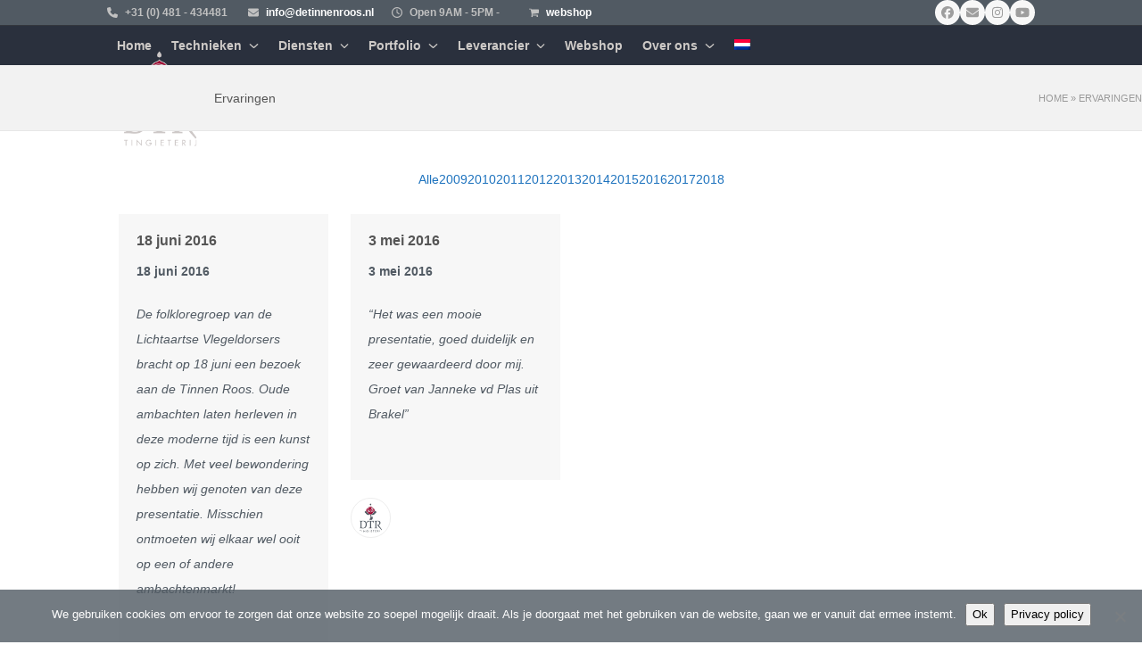

--- FILE ---
content_type: text/html; charset=UTF-8
request_url: https://detinnenroos.nl/ervaringen/
body_size: 22714
content:
<!DOCTYPE html>
<html lang="nl-NL" class="wpex-classic-style">
<head>
<meta charset="UTF-8">
<link rel="profile" href="http://gmpg.org/xfn/11">
<meta name='robots' content='index, follow, max-image-preview:large, max-snippet:-1, max-video-preview:-1' />
	<style>img:is([sizes="auto" i], [sizes^="auto," i]) { contain-intrinsic-size: 3000px 1500px }</style>
	<link rel="alternate" hreflang="nl" href="https://detinnenroos.nl/ervaringen/" />
<link rel="alternate" hreflang="x-default" href="https://detinnenroos.nl/ervaringen/" />
<meta name="viewport" content="width=device-width, initial-scale=1">

	<!-- This site is optimized with the Yoast SEO plugin v25.6 - https://yoast.com/wordpress/plugins/seo/ -->
	<title>Ervaringen - DE TINNEN ROOS</title>
	<link rel="canonical" href="https://detinnenroos.nl/ervaringen/" />
	<meta property="og:locale" content="nl_NL" />
	<meta property="og:type" content="article" />
	<meta property="og:title" content="Ervaringen - DE TINNEN ROOS" />
	<meta property="og:url" content="https://detinnenroos.nl/ervaringen/" />
	<meta property="og:site_name" content="DE TINNEN ROOS" />
	<meta property="article:modified_time" content="2018-05-16T10:24:43+00:00" />
	<meta name="twitter:card" content="summary_large_image" />
	<script type="application/ld+json" class="yoast-schema-graph">{"@context":"https://schema.org","@graph":[{"@type":"WebPage","@id":"https://detinnenroos.nl/ervaringen/","url":"https://detinnenroos.nl/ervaringen/","name":"Ervaringen - DE TINNEN ROOS","isPartOf":{"@id":"https://detinnenroos.nl/#website"},"datePublished":"2017-09-20T12:51:16+00:00","dateModified":"2018-05-16T10:24:43+00:00","breadcrumb":{"@id":"https://detinnenroos.nl/ervaringen/#breadcrumb"},"inLanguage":"nl-NL","potentialAction":[{"@type":"ReadAction","target":["https://detinnenroos.nl/ervaringen/"]}]},{"@type":"BreadcrumbList","@id":"https://detinnenroos.nl/ervaringen/#breadcrumb","itemListElement":[{"@type":"ListItem","position":1,"name":"Home","item":"https://detinnenroos.nl/"},{"@type":"ListItem","position":2,"name":"Ervaringen"}]},{"@type":"WebSite","@id":"https://detinnenroos.nl/#website","url":"https://detinnenroos.nl/","name":"DE TINNEN ROOS","description":"Sketching, 3D printing, Rapid Prototyping and Casting","publisher":{"@id":"https://detinnenroos.nl/#organization"},"potentialAction":[{"@type":"SearchAction","target":{"@type":"EntryPoint","urlTemplate":"https://detinnenroos.nl/?s={search_term_string}"},"query-input":{"@type":"PropertyValueSpecification","valueRequired":true,"valueName":"search_term_string"}}],"inLanguage":"nl-NL"},{"@type":"Organization","@id":"https://detinnenroos.nl/#organization","name":"DE TINNEN ROOS","url":"https://detinnenroos.nl/","logo":{"@type":"ImageObject","inLanguage":"nl-NL","@id":"https://detinnenroos.nl/#/schema/logo/image/","url":"https://detinnenroos.nl/wp-content/uploads/2020/06/logo-dtr.png","contentUrl":"https://detinnenroos.nl/wp-content/uploads/2020/06/logo-dtr.png","width":200,"height":200,"caption":"DE TINNEN ROOS"},"image":{"@id":"https://detinnenroos.nl/#/schema/logo/image/"}}]}</script>
	<!-- / Yoast SEO plugin. -->



<link rel="alternate" type="application/rss+xml" title="DE TINNEN ROOS &raquo; feed" href="https://detinnenroos.nl/feed/" />
<link rel="alternate" type="application/rss+xml" title="DE TINNEN ROOS &raquo; reacties feed" href="https://detinnenroos.nl/comments/feed/" />
<link rel='stylesheet' id='js_composer_front-css' href='https://detinnenroos.nl/wp-content/plugins/js_composer/assets/css/js_composer.min.css?ver=8.5' media='all' />
<link rel='stylesheet' id='sbi_styles-css' href='https://detinnenroos.nl/wp-content/plugins/instagram-feed/css/sbi-styles.min.css?ver=6.9.1' media='all' />
<link rel='stylesheet' id='wp-block-library-css' href='https://detinnenroos.nl/wp-includes/css/dist/block-library/style.min.css?ver=6.8.3' media='all' />
<style id='cost-calculator-builder-calculator-selector-style-inline-css'>
/*!***************************************************************************************************************************************************************************************************************************************!*\
  !*** css ./node_modules/css-loader/dist/cjs.js??ruleSet[1].rules[4].use[1]!./node_modules/postcss-loader/dist/cjs.js??ruleSet[1].rules[4].use[2]!./node_modules/sass-loader/dist/cjs.js??ruleSet[1].rules[4].use[3]!./src/style.scss ***!
  \***************************************************************************************************************************************************************************************************************************************/
.ccb-gutenberg-block {
  padding: 20px;
  border: 1px solid black;
}
.ccb-gutenberg-block__header {
  display: flex;
  align-items: center;
  margin-bottom: 20px;
}
.ccb-gutenberg-block__icon {
  margin-right: 20px;
}

/*# sourceMappingURL=style-index.css.map*/
</style>
<style id='global-styles-inline-css'>
:root{--wp--preset--aspect-ratio--square: 1;--wp--preset--aspect-ratio--4-3: 4/3;--wp--preset--aspect-ratio--3-4: 3/4;--wp--preset--aspect-ratio--3-2: 3/2;--wp--preset--aspect-ratio--2-3: 2/3;--wp--preset--aspect-ratio--16-9: 16/9;--wp--preset--aspect-ratio--9-16: 9/16;--wp--preset--color--black: #000000;--wp--preset--color--cyan-bluish-gray: #abb8c3;--wp--preset--color--white: #ffffff;--wp--preset--color--pale-pink: #f78da7;--wp--preset--color--vivid-red: #cf2e2e;--wp--preset--color--luminous-vivid-orange: #ff6900;--wp--preset--color--luminous-vivid-amber: #fcb900;--wp--preset--color--light-green-cyan: #7bdcb5;--wp--preset--color--vivid-green-cyan: #00d084;--wp--preset--color--pale-cyan-blue: #8ed1fc;--wp--preset--color--vivid-cyan-blue: #0693e3;--wp--preset--color--vivid-purple: #9b51e0;--wp--preset--color--accent: var(--wpex-accent);--wp--preset--color--on-accent: var(--wpex-on-accent);--wp--preset--color--accent-alt: var(--wpex-accent-alt);--wp--preset--color--on-accent-alt: var(--wpex-on-accent-alt);--wp--preset--gradient--vivid-cyan-blue-to-vivid-purple: linear-gradient(135deg,rgba(6,147,227,1) 0%,rgb(155,81,224) 100%);--wp--preset--gradient--light-green-cyan-to-vivid-green-cyan: linear-gradient(135deg,rgb(122,220,180) 0%,rgb(0,208,130) 100%);--wp--preset--gradient--luminous-vivid-amber-to-luminous-vivid-orange: linear-gradient(135deg,rgba(252,185,0,1) 0%,rgba(255,105,0,1) 100%);--wp--preset--gradient--luminous-vivid-orange-to-vivid-red: linear-gradient(135deg,rgba(255,105,0,1) 0%,rgb(207,46,46) 100%);--wp--preset--gradient--very-light-gray-to-cyan-bluish-gray: linear-gradient(135deg,rgb(238,238,238) 0%,rgb(169,184,195) 100%);--wp--preset--gradient--cool-to-warm-spectrum: linear-gradient(135deg,rgb(74,234,220) 0%,rgb(151,120,209) 20%,rgb(207,42,186) 40%,rgb(238,44,130) 60%,rgb(251,105,98) 80%,rgb(254,248,76) 100%);--wp--preset--gradient--blush-light-purple: linear-gradient(135deg,rgb(255,206,236) 0%,rgb(152,150,240) 100%);--wp--preset--gradient--blush-bordeaux: linear-gradient(135deg,rgb(254,205,165) 0%,rgb(254,45,45) 50%,rgb(107,0,62) 100%);--wp--preset--gradient--luminous-dusk: linear-gradient(135deg,rgb(255,203,112) 0%,rgb(199,81,192) 50%,rgb(65,88,208) 100%);--wp--preset--gradient--pale-ocean: linear-gradient(135deg,rgb(255,245,203) 0%,rgb(182,227,212) 50%,rgb(51,167,181) 100%);--wp--preset--gradient--electric-grass: linear-gradient(135deg,rgb(202,248,128) 0%,rgb(113,206,126) 100%);--wp--preset--gradient--midnight: linear-gradient(135deg,rgb(2,3,129) 0%,rgb(40,116,252) 100%);--wp--preset--font-size--small: 13px;--wp--preset--font-size--medium: 20px;--wp--preset--font-size--large: 36px;--wp--preset--font-size--x-large: 42px;--wp--preset--font-family--system-sans-serif: -apple-system, BlinkMacSystemFont, 'Segoe UI', Roboto, Oxygen-Sans, Ubuntu, Cantarell, 'Helvetica Neue', sans-serif;--wp--preset--font-family--system-serif: Iowan Old Style, Apple Garamond, Baskerville, Times New Roman, Droid Serif, Times, Source Serif Pro, serif, Apple Color Emoji, Segoe UI Emoji, Segoe UI Symbol;--wp--preset--spacing--20: 0.44rem;--wp--preset--spacing--30: 0.67rem;--wp--preset--spacing--40: 1rem;--wp--preset--spacing--50: 1.5rem;--wp--preset--spacing--60: 2.25rem;--wp--preset--spacing--70: 3.38rem;--wp--preset--spacing--80: 5.06rem;--wp--preset--shadow--natural: 6px 6px 9px rgba(0, 0, 0, 0.2);--wp--preset--shadow--deep: 12px 12px 50px rgba(0, 0, 0, 0.4);--wp--preset--shadow--sharp: 6px 6px 0px rgba(0, 0, 0, 0.2);--wp--preset--shadow--outlined: 6px 6px 0px -3px rgba(255, 255, 255, 1), 6px 6px rgba(0, 0, 0, 1);--wp--preset--shadow--crisp: 6px 6px 0px rgba(0, 0, 0, 1);}:root { --wp--style--global--content-size: 840px;--wp--style--global--wide-size: 1200px; }:where(body) { margin: 0; }.wp-site-blocks > .alignleft { float: left; margin-right: 2em; }.wp-site-blocks > .alignright { float: right; margin-left: 2em; }.wp-site-blocks > .aligncenter { justify-content: center; margin-left: auto; margin-right: auto; }:where(.wp-site-blocks) > * { margin-block-start: 24px; margin-block-end: 0; }:where(.wp-site-blocks) > :first-child { margin-block-start: 0; }:where(.wp-site-blocks) > :last-child { margin-block-end: 0; }:root { --wp--style--block-gap: 24px; }:root :where(.is-layout-flow) > :first-child{margin-block-start: 0;}:root :where(.is-layout-flow) > :last-child{margin-block-end: 0;}:root :where(.is-layout-flow) > *{margin-block-start: 24px;margin-block-end: 0;}:root :where(.is-layout-constrained) > :first-child{margin-block-start: 0;}:root :where(.is-layout-constrained) > :last-child{margin-block-end: 0;}:root :where(.is-layout-constrained) > *{margin-block-start: 24px;margin-block-end: 0;}:root :where(.is-layout-flex){gap: 24px;}:root :where(.is-layout-grid){gap: 24px;}.is-layout-flow > .alignleft{float: left;margin-inline-start: 0;margin-inline-end: 2em;}.is-layout-flow > .alignright{float: right;margin-inline-start: 2em;margin-inline-end: 0;}.is-layout-flow > .aligncenter{margin-left: auto !important;margin-right: auto !important;}.is-layout-constrained > .alignleft{float: left;margin-inline-start: 0;margin-inline-end: 2em;}.is-layout-constrained > .alignright{float: right;margin-inline-start: 2em;margin-inline-end: 0;}.is-layout-constrained > .aligncenter{margin-left: auto !important;margin-right: auto !important;}.is-layout-constrained > :where(:not(.alignleft):not(.alignright):not(.alignfull)){max-width: var(--wp--style--global--content-size);margin-left: auto !important;margin-right: auto !important;}.is-layout-constrained > .alignwide{max-width: var(--wp--style--global--wide-size);}body .is-layout-flex{display: flex;}.is-layout-flex{flex-wrap: wrap;align-items: center;}.is-layout-flex > :is(*, div){margin: 0;}body .is-layout-grid{display: grid;}.is-layout-grid > :is(*, div){margin: 0;}body{padding-top: 0px;padding-right: 0px;padding-bottom: 0px;padding-left: 0px;}a:where(:not(.wp-element-button)){text-decoration: underline;}:root :where(.wp-element-button, .wp-block-button__link){background-color: #32373c;border-width: 0;color: #fff;font-family: inherit;font-size: inherit;line-height: inherit;padding: calc(0.667em + 2px) calc(1.333em + 2px);text-decoration: none;}.has-black-color{color: var(--wp--preset--color--black) !important;}.has-cyan-bluish-gray-color{color: var(--wp--preset--color--cyan-bluish-gray) !important;}.has-white-color{color: var(--wp--preset--color--white) !important;}.has-pale-pink-color{color: var(--wp--preset--color--pale-pink) !important;}.has-vivid-red-color{color: var(--wp--preset--color--vivid-red) !important;}.has-luminous-vivid-orange-color{color: var(--wp--preset--color--luminous-vivid-orange) !important;}.has-luminous-vivid-amber-color{color: var(--wp--preset--color--luminous-vivid-amber) !important;}.has-light-green-cyan-color{color: var(--wp--preset--color--light-green-cyan) !important;}.has-vivid-green-cyan-color{color: var(--wp--preset--color--vivid-green-cyan) !important;}.has-pale-cyan-blue-color{color: var(--wp--preset--color--pale-cyan-blue) !important;}.has-vivid-cyan-blue-color{color: var(--wp--preset--color--vivid-cyan-blue) !important;}.has-vivid-purple-color{color: var(--wp--preset--color--vivid-purple) !important;}.has-accent-color{color: var(--wp--preset--color--accent) !important;}.has-on-accent-color{color: var(--wp--preset--color--on-accent) !important;}.has-accent-alt-color{color: var(--wp--preset--color--accent-alt) !important;}.has-on-accent-alt-color{color: var(--wp--preset--color--on-accent-alt) !important;}.has-black-background-color{background-color: var(--wp--preset--color--black) !important;}.has-cyan-bluish-gray-background-color{background-color: var(--wp--preset--color--cyan-bluish-gray) !important;}.has-white-background-color{background-color: var(--wp--preset--color--white) !important;}.has-pale-pink-background-color{background-color: var(--wp--preset--color--pale-pink) !important;}.has-vivid-red-background-color{background-color: var(--wp--preset--color--vivid-red) !important;}.has-luminous-vivid-orange-background-color{background-color: var(--wp--preset--color--luminous-vivid-orange) !important;}.has-luminous-vivid-amber-background-color{background-color: var(--wp--preset--color--luminous-vivid-amber) !important;}.has-light-green-cyan-background-color{background-color: var(--wp--preset--color--light-green-cyan) !important;}.has-vivid-green-cyan-background-color{background-color: var(--wp--preset--color--vivid-green-cyan) !important;}.has-pale-cyan-blue-background-color{background-color: var(--wp--preset--color--pale-cyan-blue) !important;}.has-vivid-cyan-blue-background-color{background-color: var(--wp--preset--color--vivid-cyan-blue) !important;}.has-vivid-purple-background-color{background-color: var(--wp--preset--color--vivid-purple) !important;}.has-accent-background-color{background-color: var(--wp--preset--color--accent) !important;}.has-on-accent-background-color{background-color: var(--wp--preset--color--on-accent) !important;}.has-accent-alt-background-color{background-color: var(--wp--preset--color--accent-alt) !important;}.has-on-accent-alt-background-color{background-color: var(--wp--preset--color--on-accent-alt) !important;}.has-black-border-color{border-color: var(--wp--preset--color--black) !important;}.has-cyan-bluish-gray-border-color{border-color: var(--wp--preset--color--cyan-bluish-gray) !important;}.has-white-border-color{border-color: var(--wp--preset--color--white) !important;}.has-pale-pink-border-color{border-color: var(--wp--preset--color--pale-pink) !important;}.has-vivid-red-border-color{border-color: var(--wp--preset--color--vivid-red) !important;}.has-luminous-vivid-orange-border-color{border-color: var(--wp--preset--color--luminous-vivid-orange) !important;}.has-luminous-vivid-amber-border-color{border-color: var(--wp--preset--color--luminous-vivid-amber) !important;}.has-light-green-cyan-border-color{border-color: var(--wp--preset--color--light-green-cyan) !important;}.has-vivid-green-cyan-border-color{border-color: var(--wp--preset--color--vivid-green-cyan) !important;}.has-pale-cyan-blue-border-color{border-color: var(--wp--preset--color--pale-cyan-blue) !important;}.has-vivid-cyan-blue-border-color{border-color: var(--wp--preset--color--vivid-cyan-blue) !important;}.has-vivid-purple-border-color{border-color: var(--wp--preset--color--vivid-purple) !important;}.has-accent-border-color{border-color: var(--wp--preset--color--accent) !important;}.has-on-accent-border-color{border-color: var(--wp--preset--color--on-accent) !important;}.has-accent-alt-border-color{border-color: var(--wp--preset--color--accent-alt) !important;}.has-on-accent-alt-border-color{border-color: var(--wp--preset--color--on-accent-alt) !important;}.has-vivid-cyan-blue-to-vivid-purple-gradient-background{background: var(--wp--preset--gradient--vivid-cyan-blue-to-vivid-purple) !important;}.has-light-green-cyan-to-vivid-green-cyan-gradient-background{background: var(--wp--preset--gradient--light-green-cyan-to-vivid-green-cyan) !important;}.has-luminous-vivid-amber-to-luminous-vivid-orange-gradient-background{background: var(--wp--preset--gradient--luminous-vivid-amber-to-luminous-vivid-orange) !important;}.has-luminous-vivid-orange-to-vivid-red-gradient-background{background: var(--wp--preset--gradient--luminous-vivid-orange-to-vivid-red) !important;}.has-very-light-gray-to-cyan-bluish-gray-gradient-background{background: var(--wp--preset--gradient--very-light-gray-to-cyan-bluish-gray) !important;}.has-cool-to-warm-spectrum-gradient-background{background: var(--wp--preset--gradient--cool-to-warm-spectrum) !important;}.has-blush-light-purple-gradient-background{background: var(--wp--preset--gradient--blush-light-purple) !important;}.has-blush-bordeaux-gradient-background{background: var(--wp--preset--gradient--blush-bordeaux) !important;}.has-luminous-dusk-gradient-background{background: var(--wp--preset--gradient--luminous-dusk) !important;}.has-pale-ocean-gradient-background{background: var(--wp--preset--gradient--pale-ocean) !important;}.has-electric-grass-gradient-background{background: var(--wp--preset--gradient--electric-grass) !important;}.has-midnight-gradient-background{background: var(--wp--preset--gradient--midnight) !important;}.has-small-font-size{font-size: var(--wp--preset--font-size--small) !important;}.has-medium-font-size{font-size: var(--wp--preset--font-size--medium) !important;}.has-large-font-size{font-size: var(--wp--preset--font-size--large) !important;}.has-x-large-font-size{font-size: var(--wp--preset--font-size--x-large) !important;}.has-system-sans-serif-font-family{font-family: var(--wp--preset--font-family--system-sans-serif) !important;}.has-system-serif-font-family{font-family: var(--wp--preset--font-family--system-serif) !important;}
:root :where(.wp-block-post-template){margin: 0 auto;}
:root :where(.wp-block-pullquote){font-size: 1.5em;line-height: 1.6;}
:root :where(.wp-block-table){margin: 0;}
</style>
<link rel='stylesheet' id='contact-form-7-css' href='https://detinnenroos.nl/wp-content/plugins/contact-form-7/includes/css/styles.css?ver=6.1.1' media='all' />
<link rel='stylesheet' id='cookie-notice-front-css' href='https://detinnenroos.nl/wp-content/plugins/cookie-notice/css/front.min.css?ver=2.5.7' media='all' />
<link rel='stylesheet' id='wpml-menu-item-0-css' href='https://detinnenroos.nl/wp-content/plugins/sitepress-multilingual-cms/templates/language-switchers/menu-item/style.min.css?ver=1' media='all' />
<link rel='stylesheet' id='wpex-google-font-open-sans-css' href='//detinnenroos.nl/wp-content/uploads/omgf/wpex-google-font-open-sans/wpex-google-font-open-sans.css?ver=1663254679' media='all' />
<link rel='stylesheet' id='wpex-google-font-raleway-css' href='//detinnenroos.nl/wp-content/uploads/omgf/wpex-google-font-raleway/wpex-google-font-raleway.css?ver=1663254679' media='all' />
<link rel='stylesheet' id='wpex-style-css' href='https://detinnenroos.nl/wp-content/themes/Total/style.css?ver=6.3' media='all' />
<link rel='stylesheet' id='wpex-mobile-menu-breakpoint-max-css' href='https://detinnenroos.nl/wp-content/themes/Total/assets/css/frontend/breakpoints/max.min.css?ver=6.3' media='only screen and (max-width:959px)' />
<link rel='stylesheet' id='wpex-mobile-menu-breakpoint-min-css' href='https://detinnenroos.nl/wp-content/themes/Total/assets/css/frontend/breakpoints/min.min.css?ver=6.3' media='only screen and (min-width:960px)' />
<link rel='stylesheet' id='vcex-shortcodes-css' href='https://detinnenroos.nl/wp-content/themes/Total/assets/css/frontend/vcex-shortcodes.min.css?ver=6.3' media='all' />
<link rel='stylesheet' id='wpex-wpbakery-css' href='https://detinnenroos.nl/wp-content/themes/Total/assets/css/frontend/wpbakery.min.css?ver=6.3' media='all' />
<script id="cookie-notice-front-js-before">
var cnArgs = {"ajaxUrl":"https:\/\/detinnenroos.nl\/wp-admin\/admin-ajax.php","nonce":"28f0762c0b","hideEffect":"fade","position":"bottom","onScroll":false,"onScrollOffset":100,"onClick":false,"cookieName":"cookie_notice_accepted","cookieTime":2592000,"cookieTimeRejected":2592000,"globalCookie":false,"redirection":false,"cache":false,"revokeCookies":false,"revokeCookiesOpt":"automatic"};
</script>
<script src="https://detinnenroos.nl/wp-content/plugins/cookie-notice/js/front.min.js?ver=2.5.7" id="cookie-notice-front-js"></script>
<script src="https://detinnenroos.nl/wp-includes/js/jquery/jquery.min.js?ver=3.7.1" id="jquery-core-js"></script>
<script src="https://detinnenroos.nl/wp-includes/js/jquery/jquery-migrate.min.js?ver=3.4.1" id="jquery-migrate-js"></script>
<script src="//detinnenroos.nl/wp-content/plugins/revslider/sr6/assets/js/rbtools.min.js?ver=6.7.29" async id="tp-tools-js"></script>
<script src="//detinnenroos.nl/wp-content/plugins/revslider/sr6/assets/js/rs6.min.js?ver=6.7.35" async id="revmin-js"></script>
<script id="wpex-core-js-extra">
var wpex_theme_params = {"selectArrowIcon":"<span class=\"wpex-select-arrow__icon wpex-icon--sm wpex-flex wpex-icon\" aria-hidden=\"true\"><svg viewBox=\"0 0 24 24\" xmlns=\"http:\/\/www.w3.org\/2000\/svg\"><rect fill=\"none\" height=\"24\" width=\"24\"\/><g transform=\"matrix(0, -1, 1, 0, -0.115, 23.885)\"><polygon points=\"17.77,3.77 16,2 6,12 16,22 17.77,20.23 9.54,12\"\/><\/g><\/svg><\/span>","customSelects":".widget_categories form,.widget_archive select,.vcex-form-shortcode select","scrollToHash":"1","localScrollFindLinks":"1","localScrollHighlight":"1","localScrollUpdateHash":"1","scrollToHashTimeout":"500","localScrollTargets":"li.local-scroll a, a.local-scroll, .local-scroll-link, .local-scroll-link > a,.sidr-class-local-scroll-link,li.sidr-class-local-scroll > span > a,li.sidr-class-local-scroll > a","scrollToBehavior":"smooth"};
</script>
<script src="https://detinnenroos.nl/wp-content/themes/Total/assets/js/frontend/core.min.js?ver=6.3" id="wpex-core-js" defer data-wp-strategy="defer"></script>
<script id="wpex-inline-js-after">
!function(){const e=document.querySelector("html"),t=()=>{const t=window.innerWidth-document.documentElement.clientWidth;t&&e.style.setProperty("--wpex-scrollbar-width",`${t}px`)};t(),window.addEventListener("resize",(()=>{t()}))}();
</script>
<script id="wpex-mobile-menu-toggle-js-extra">
var wpex_mobile_menu_toggle_params = {"breakpoint":"959","i18n":{"openSubmenu":"Open submenu of %s","closeSubmenu":"Close submenu of %s"},"openSubmenuIcon":"<span class=\"wpex-open-submenu__icon wpex-transition-transform wpex-duration-300 wpex-icon\" aria-hidden=\"true\"><svg xmlns=\"http:\/\/www.w3.org\/2000\/svg\" viewBox=\"0 0 448 512\"><path d=\"M201.4 342.6c12.5 12.5 32.8 12.5 45.3 0l160-160c12.5-12.5 12.5-32.8 0-45.3s-32.8-12.5-45.3 0L224 274.7 86.6 137.4c-12.5-12.5-32.8-12.5-45.3 0s-12.5 32.8 0 45.3l160 160z\"\/><\/svg><\/span>"};
</script>
<script src="https://detinnenroos.nl/wp-content/themes/Total/assets/js/frontend/mobile-menu/toggle.min.js?ver=6.3" id="wpex-mobile-menu-toggle-js" defer data-wp-strategy="defer"></script>
<script></script><link rel="https://api.w.org/" href="https://detinnenroos.nl/wp-json/" /><link rel="alternate" title="JSON" type="application/json" href="https://detinnenroos.nl/wp-json/wp/v2/pages/572" /><link rel="EditURI" type="application/rsd+xml" title="RSD" href="https://detinnenroos.nl/xmlrpc.php?rsd" />
<meta name="generator" content="WordPress 6.8.3" />
<link rel='shortlink' href='https://detinnenroos.nl/?p=572' />
<link rel="alternate" title="oEmbed (JSON)" type="application/json+oembed" href="https://detinnenroos.nl/wp-json/oembed/1.0/embed?url=https%3A%2F%2Fdetinnenroos.nl%2Fervaringen%2F" />
<link rel="alternate" title="oEmbed (XML)" type="text/xml+oembed" href="https://detinnenroos.nl/wp-json/oembed/1.0/embed?url=https%3A%2F%2Fdetinnenroos.nl%2Fervaringen%2F&#038;format=xml" />
<meta name="generator" content="WPML ver:4.7.6 stt:38,1;" />
<script type="text/javascript">window.ccb_nonces = {"ccb_payment":"0864ebd34b","ccb_contact_form":"67048233cc","ccb_woo_checkout":"67ed533abc","ccb_add_order":"669dee8707","ccb_orders":"17a35f0fb5","ccb_update_order":"b8fb046970","ccb_send_invoice":"da477b34e1","ccb_get_invoice":"9d37ee625a","ccb_wp_hook_nonce":"d7e3b590c5","ccb_razorpay_receive":"62c8e939be","ccb_woocommerce_payment":"f1df613e62","ccb_calc_views":"6159020aea","ccb_calc_interactions":"944d4d758b"};</script><link rel="icon" href="https://detinnenroos.nl/wp-content/uploads/2017/09/favicon2.ico.png" sizes="32x32"><link rel="shortcut icon" href="https://detinnenroos.nl/wp-content/uploads/2017/09/favicon2.ico.png"><link rel="apple-touch-icon" href="https://detinnenroos.nl/wp-content/uploads/2017/09/1024x1024.jpg" sizes="57x57" ><link rel="apple-touch-icon" href="https://detinnenroos.nl/wp-content/uploads/2017/09/72x72.jpg" sizes="76x76" ><link rel="apple-touch-icon" href="https://detinnenroos.nl/wp-content/uploads/2017/09/114-114.jpg" sizes="120x120"><link rel="apple-touch-icon" href="https://detinnenroos.nl/wp-content/uploads/2017/09/144-144.jpg" sizes="114x114"><noscript><style>body:not(.content-full-screen) .wpex-vc-row-stretched[data-vc-full-width-init="false"]{visibility:visible;}</style></noscript><script>function setREVStartSize(e){
			//window.requestAnimationFrame(function() {
				window.RSIW = window.RSIW===undefined ? window.innerWidth : window.RSIW;
				window.RSIH = window.RSIH===undefined ? window.innerHeight : window.RSIH;
				try {
					var pw = document.getElementById(e.c).parentNode.offsetWidth,
						newh;
					pw = pw===0 || isNaN(pw) || (e.l=="fullwidth" || e.layout=="fullwidth") ? window.RSIW : pw;
					e.tabw = e.tabw===undefined ? 0 : parseInt(e.tabw);
					e.thumbw = e.thumbw===undefined ? 0 : parseInt(e.thumbw);
					e.tabh = e.tabh===undefined ? 0 : parseInt(e.tabh);
					e.thumbh = e.thumbh===undefined ? 0 : parseInt(e.thumbh);
					e.tabhide = e.tabhide===undefined ? 0 : parseInt(e.tabhide);
					e.thumbhide = e.thumbhide===undefined ? 0 : parseInt(e.thumbhide);
					e.mh = e.mh===undefined || e.mh=="" || e.mh==="auto" ? 0 : parseInt(e.mh,0);
					if(e.layout==="fullscreen" || e.l==="fullscreen")
						newh = Math.max(e.mh,window.RSIH);
					else{
						e.gw = Array.isArray(e.gw) ? e.gw : [e.gw];
						for (var i in e.rl) if (e.gw[i]===undefined || e.gw[i]===0) e.gw[i] = e.gw[i-1];
						e.gh = e.el===undefined || e.el==="" || (Array.isArray(e.el) && e.el.length==0)? e.gh : e.el;
						e.gh = Array.isArray(e.gh) ? e.gh : [e.gh];
						for (var i in e.rl) if (e.gh[i]===undefined || e.gh[i]===0) e.gh[i] = e.gh[i-1];
											
						var nl = new Array(e.rl.length),
							ix = 0,
							sl;
						e.tabw = e.tabhide>=pw ? 0 : e.tabw;
						e.thumbw = e.thumbhide>=pw ? 0 : e.thumbw;
						e.tabh = e.tabhide>=pw ? 0 : e.tabh;
						e.thumbh = e.thumbhide>=pw ? 0 : e.thumbh;
						for (var i in e.rl) nl[i] = e.rl[i]<window.RSIW ? 0 : e.rl[i];
						sl = nl[0];
						for (var i in nl) if (sl>nl[i] && nl[i]>0) { sl = nl[i]; ix=i;}
						var m = pw>(e.gw[ix]+e.tabw+e.thumbw) ? 1 : (pw-(e.tabw+e.thumbw)) / (e.gw[ix]);
						newh =  (e.gh[ix] * m) + (e.tabh + e.thumbh);
					}
					var el = document.getElementById(e.c);
					if (el!==null && el) el.style.height = newh+"px";
					el = document.getElementById(e.c+"_wrapper");
					if (el!==null && el) {
						el.style.height = newh+"px";
						el.style.display = "block";
					}
				} catch(e){
					console.log("Failure at Presize of Slider:" + e)
				}
			//});
		  };</script>
		<style id="wp-custom-css">
			/* Legacy tweaks*/#top-bar{min-height:0;}.wpb_video_wrapper .responsive-video-wrap{margin-bottom:0;}.search-entry h2{font-weight:400;}.author-bio-title{font-weight:400;color:#555;}.author-bio-title a{color:inherit;}/* Less padding on search popup title */#searchform-overlay-title{margin-bottom:10px;}/* Menu Button Color */#site-navigation-wrap li.menu-button .link-inner{background:#fda93b !important;}#site-navigation-wrap li.menu-button a:hover .link-inner{background:#fd9a19 !important;}/* Reset menu button for mobile */.wpex-mobile-menu li.menu-button .link-inner{background:none !important;}/* Overlay Icon Color */.overlay-plus-three-hover{color:#fda93b !important;}/* Center align porfolio related content */.portfolio-entry{text-align:center;}/* Disable Portfolio Related Excerpt */.portfolio-entry-excerpt{display:none;}		</style>
		<noscript><style> .wpb_animate_when_almost_visible { opacity: 1; }</style></noscript><style data-type="wpex-css" id="wpex-css">/*TYPOGRAPHY*/body{font-family:'Open Sans',sans-serif;font-size:14px;color:#515a63;line-height:2;}#site-logo .site-logo-text{font-family:Raleway,sans-serif;font-weight:600;font-size:28px;letter-spacing:2.5px;}:root{--wpex-btn-font-weight:700;}#top-bar-content{font-family:'Open Sans',sans-serif;font-weight:600;font-size:12px;}.main-navigation-ul .link-inner{font-family:'Open Sans',sans-serif;font-weight:600;font-size:14px;}.main-navigation-ul .sub-menu .link-inner{font-family:'Open Sans',sans-serif;font-weight:600;line-height:30px;}.wpex-mobile-menu,#sidr-main{font-size:18px;}.page-header .page-header-title{font-family:'Open Sans',sans-serif;font-weight:500;font-size:14px;}.page-header .page-subheading{font-family:'Open Sans',sans-serif;}.blog-entry-title.entry-title,.blog-entry-title.entry-title a,.blog-entry-title.entry-title a:hover{font-family:'Open Sans',sans-serif;font-size:24px;}body.single-post .single-post-title{font-family:'Open Sans',sans-serif;font-weight:600;font-size:36px;}.site-breadcrumbs{font-family:'Open Sans',sans-serif;font-weight:500;font-size:11px;text-transform:uppercase;}:root{--wpex-heading-font-family:'Open Sans',sans-serif;--wpex-heading-font-weight:600;--wpex-heading-color:#555555;}.theme-heading{font-family:'Open Sans',sans-serif;}h1,.wpex-h1{font-family:'Open Sans',sans-serif;font-weight:700;font-style:italic;font-size:48px;}h2,.wpex-h2{font-family:'Open Sans',sans-serif;font-weight:700;font-size:36px;}h3,.wpex-h3{font-family:'Open Sans',sans-serif;font-weight:600;font-style:italic;font-size:24px;color:#34373d;}h4,.wpex-h4{font-family:'Open Sans',sans-serif;font-weight:600;font-style:italic;font-size:12px;color:#3f4b51;}.footer-widget .widget-title{font-family:'Open Sans',sans-serif;font-weight:600;}#copyright{font-family:'Open Sans',sans-serif;font-style:italic;}#footer-bottom-menu{font-family:'Open Sans',sans-serif;font-weight:600;}/*ADVANCED STYLING CSS*/#site-logo .logo-img{max-height:120px;width:auto;}/*CUSTOMIZER STYLING*/:root{--wpex-accent:#1e73be;--wpex-accent-alt:#1e73be;--wpex-hover-link-color:#ff6f3a;--wpex-btn-color:#515a63;--wpex-btn-bg:#ffffff;--wpex-hover-btn-bg:#ff6f3a;--wpex-btn-border-style:solid;--wpex-btn-border-width:1px;--wpex-btn-border-color:#b1b3b5;--wpex-site-logo-color:#ffffff;--wpex-site-header-shrink-start-height:150px;--wpex-site-header-shrink-end-height:100px;--wpex-vc-column-inner-margin-bottom:40px;}.page-header.wpex-supports-mods{padding-block-start:25px;padding-block-end:25px;background-color:#f2f2f2;border-top-color:#f2f2f2;border-bottom-color:#e7e7e7;}.page-header.wpex-supports-mods .page-header-title{color:#555555;}.site-breadcrumbs{color:#999999;}.site-breadcrumbs .sep{color:#999999;}.site-breadcrumbs a{color:#999999;}.site-breadcrumbs a:hover{color:#222222;}:root,.site-boxed.wpex-responsive #wrap{--wpex-container-width:1040px;}#top-bar-wrap{background-color:#515a63;border-color:#34373d;}.wpex-top-bar-sticky{background-color:#515a63;}#top-bar{color:#c1c1c1;--wpex-text-2:#c1c1c1;--wpex-text-3:#c1c1c1;--wpex-text-4:#c1c1c1;--wpex-link-color:#ffffff;--wpex-hover-link-color:#ffffff;}#top-bar-social a.wpex-social-btn-no-style{color:#cccccc;}#top-bar-social a.wpex-social-btn-no-style:hover{color:#ffffff;}.header-padding{padding-block-start:22px;padding-block-end:22px;}#site-header{--wpex-site-header-bg-color:#2a303d;}#site-navigation-wrap{--wpex-main-nav-link-color:#cecac7;--wpex-hover-main-nav-link-color:#cecac7;--wpex-active-main-nav-link-color:#cecac7;--wpex-hover-main-nav-link-color:#ffffff;--wpex-active-main-nav-link-color:#ffffff;--wpex-dropmenu-bg:#343d4f;--wpex-dropmenu-caret-bg:#343d4f;--wpex-dropmenu-border-color:#515a63;--wpex-dropmenu-caret-border-color:#515a63;--wpex-megamenu-divider-color:#515a63;--wpex-dropmenu-link-color:#cecac7;--wpex-hover-dropmenu-link-color:#ffffff;--wpex-hover-dropmenu-link-bg:#1d2433;}#mobile-menu{--wpex-link-color:#ffffff;--wpex-hover-link-color:#ffffff;--wpex-hover-link-color:#ffffff;}.mobile-toggle-nav{background:#000000;color:#a3a3a3;--wpex-link-color:#a3a3a3;--wpex-hover-link-color:#ffffff;}.mobile-toggle-nav-ul,.mobile-toggle-nav-ul a{border-color:#0a0a0a;}#footer-inner{padding:60px 0 20px;}#footer{--wpex-surface-1:#2a303d;background-color:#2a303d;color:#adadad;--wpex-heading-color:#adadad;--wpex-text-2:#adadad;--wpex-text-3:#adadad;--wpex-text-4:#adadad;--wpex-link-color:#d8d8d8;--wpex-hover-link-color:#d8d8d8;}.footer-widget .widget-title{color:#cecac7;}#footer-bottom{background-color:#cecac7;}</style></head>

<body class="wp-singular page-template-default page page-id-572 wp-custom-logo wp-embed-responsive wp-theme-Total cookies-not-set wpml-language-nl wpex-theme wpex-responsive full-width-main-layout has-composer wpex-live-site site-full-width content-full-width has-topbar sidebar-widget-icons hasnt-overlay-header wpex-antialiased has-mobile-menu wpex-mobile-toggle-menu-icon_buttons wpex-no-js wpb-js-composer js-comp-ver-8.5 vc_responsive">

	
<a href="#content" class="skip-to-content">Skip to content</a>

	
	<span data-ls_id="#site_top" tabindex="-1"></span>
	<div id="outer-wrap" class="wpex-overflow-clip">
		
		
		
		<div id="wrap" class="wpex-clr">

			

	
		<div id="top-bar-wrap" class="wpex-border-b wpex-border-main wpex-border-solid wpex-text-sm hidden-phone wpex-print-hidden">

			<div id="top-bar" class="container wpex-relative wpex-py-15 wpex-md-flex wpex-justify-between wpex-items-center wpex-text-center wpex-md-text-initial">
	<div id="top-bar-content" class="has-content top-bar-left wpex-clr"><span  style="margin-right:5px;font-size:;" class="wpex-icon" aria-hidden="true"><svg xmlns="http://www.w3.org/2000/svg" viewBox="0 0 512 512"><path d="M164.9 24.6c-7.7-18.6-28-28.5-47.4-23.2l-88 24C12.1 30.2 0 46 0 64C0 311.4 200.6 512 448 512c18 0 33.8-12.1 38.6-29.5l24-88c5.3-19.4-4.6-39.7-23.2-47.4l-96-40c-16.3-6.8-35.2-2.1-46.3 11.6L304.7 368C234.3 334.7 177.3 277.7 144 207.3L193.3 167c13.7-11.2 18.4-30 11.6-46.3l-40-96z"/></svg></span> +31 (0) 481 - 434481 <span  style="margin-left:20px;margin-right:5px;font-size:;" class="wpex-icon" aria-hidden="true"><svg xmlns="http://www.w3.org/2000/svg" viewBox="0 0 512 512"><path d="M48 64C21.5 64 0 85.5 0 112c0 15.1 7.1 29.3 19.2 38.4L236.8 313.6c11.4 8.5 27 8.5 38.4 0L492.8 150.4c12.1-9.1 19.2-23.3 19.2-38.4c0-26.5-21.5-48-48-48H48zM0 176V384c0 35.3 28.7 64 64 64H448c35.3 0 64-28.7 64-64V176L294.4 339.2c-22.8 17.1-54 17.1-76.8 0L0 176z"/></svg></span> <a href="mailto:info@detinnenroos.nl ?Subject=Contact%20Website" target="_top">info@detinnenroos.nl</a><span  style="margin-left:20px;margin-right:5px;font-size:;" class="wpex-icon" aria-hidden="true"><svg xmlns="http://www.w3.org/2000/svg" viewBox="0 0 512 512"><path d="M464 256A208 208 0 1 1 48 256a208 208 0 1 1 416 0zM0 256a256 256 0 1 0 512 0A256 256 0 1 0 0 256zM232 120V256c0 8 4 15.5 10.7 20l96 64c11 7.4 25.9 4.4 33.3-6.7s4.4-25.9-6.7-33.3L280 243.2V120c0-13.3-10.7-24-24-24s-24 10.7-24 24z"/></svg></span> Open 9AM - 5PM - 
<span  style="margin-left:30px;margin-right:5px;font-size:;" class="wpex-icon" aria-hidden="true"><svg xmlns="http://www.w3.org/2000/svg" viewBox="0 0 30 32"><path d="M11.429 27.429q0 0.929-0.679 1.607t-1.607 0.679-1.607-0.679-0.679-1.607 0.679-1.607 1.607-0.679 1.607 0.679 0.679 1.607zM27.429 27.429q0 0.929-0.679 1.607t-1.607 0.679-1.607-0.679-0.679-1.607 0.679-1.607 1.607-0.679 1.607 0.679 0.679 1.607zM29.714 8v9.143q0 0.429-0.295 0.759t-0.723 0.384l-18.643 2.179q0.232 1.071 0.232 1.25 0 0.286-0.429 1.143h16.429q0.464 0 0.804 0.339t0.339 0.804-0.339 0.804-0.804 0.339h-18.286q-0.464 0-0.804-0.339t-0.339-0.804q0-0.196 0.143-0.563t0.286-0.643 0.384-0.714 0.277-0.527l-3.161-14.696h-3.643q-0.464 0-0.804-0.339t-0.339-0.804 0.339-0.804 0.804-0.339h4.571q0.286 0 0.509 0.116t0.348 0.277 0.232 0.438 0.143 0.464 0.098 0.527 0.080 0.464h21.446q0.464 0 0.804 0.339t0.339 0.804z"></path></svg></span> <a href="http://www.detinnenroos.com" target="_blank">webshop</a></div>


<div id="top-bar-social" class="top-bar-right wpex-mt-10 wpex-md-mt-0 social-style-flat-round"><ul id="top-bar-social-list" class="wpex-inline-flex wpex-flex-wrap wpex-gap-y-5 wpex-list-none wpex-m-0 wpex-last-mr-0 wpex-gap-x-5 wpex-justify-center wpex-md-justify-start"><li class="top-bar-social-list__item"><a href="https://www.facebook.com/detinnenroos" target="_blank" class="top-bar-social-list__link wpex-facebook wpex-social-btn wpex-social-btn-flat wpex-social-color-hover wpex-rounded-full" rel="noopener noreferrer"><span class="wpex-icon" aria-hidden="true"><svg xmlns="http://www.w3.org/2000/svg" viewBox="0 0 512 512"><path d="M512 256C512 114.6 397.4 0 256 0S0 114.6 0 256C0 376 82.7 476.8 194.2 504.5V334.2H141.4V256h52.8V222.3c0-87.1 39.4-127.5 125-127.5c16.2 0 44.2 3.2 55.7 6.4V172c-6-.6-16.5-1-29.6-1c-42 0-58.2 15.9-58.2 57.2V256h83.6l-14.4 78.2H287V510.1C413.8 494.8 512 386.9 512 256h0z"/></svg></span><span class="screen-reader-text">Facebook</span></a></li><li class="top-bar-social-list__item"><a href="http://info@detinnenroos.nl" target="_blank" class="top-bar-social-list__link wpex-email wpex-social-btn wpex-social-btn-flat wpex-social-color-hover wpex-rounded-full" rel="noopener noreferrer"><span class="wpex-icon" aria-hidden="true"><svg xmlns="http://www.w3.org/2000/svg" viewBox="0 0 512 512"><path d="M48 64C21.5 64 0 85.5 0 112c0 15.1 7.1 29.3 19.2 38.4L236.8 313.6c11.4 8.5 27 8.5 38.4 0L492.8 150.4c12.1-9.1 19.2-23.3 19.2-38.4c0-26.5-21.5-48-48-48H48zM0 176V384c0 35.3 28.7 64 64 64H448c35.3 0 64-28.7 64-64V176L294.4 339.2c-22.8 17.1-54 17.1-76.8 0L0 176z"/></svg></span><span class="screen-reader-text">E-mail</span></a></li><li class="top-bar-social-list__item"><a href="https://www.instagram.com/detinnenroos/" target="_blank" class="top-bar-social-list__link wpex-instagram wpex-social-btn wpex-social-btn-flat wpex-social-color-hover wpex-rounded-full" rel="noopener noreferrer"><span class="wpex-icon" aria-hidden="true"><svg xmlns="http://www.w3.org/2000/svg" viewBox="0 0 448 512"><path d="M224.1 141c-63.6 0-114.9 51.3-114.9 114.9s51.3 114.9 114.9 114.9S339 319.5 339 255.9 287.7 141 224.1 141zm0 189.6c-41.1 0-74.7-33.5-74.7-74.7s33.5-74.7 74.7-74.7 74.7 33.5 74.7 74.7-33.6 74.7-74.7 74.7zm146.4-194.3c0 14.9-12 26.8-26.8 26.8-14.9 0-26.8-12-26.8-26.8s12-26.8 26.8-26.8 26.8 12 26.8 26.8zm76.1 27.2c-1.7-35.9-9.9-67.7-36.2-93.9-26.2-26.2-58-34.4-93.9-36.2-37-2.1-147.9-2.1-184.9 0-35.8 1.7-67.6 9.9-93.9 36.1s-34.4 58-36.2 93.9c-2.1 37-2.1 147.9 0 184.9 1.7 35.9 9.9 67.7 36.2 93.9s58 34.4 93.9 36.2c37 2.1 147.9 2.1 184.9 0 35.9-1.7 67.7-9.9 93.9-36.2 26.2-26.2 34.4-58 36.2-93.9 2.1-37 2.1-147.8 0-184.8zM398.8 388c-7.8 19.6-22.9 34.7-42.6 42.6-29.5 11.7-99.5 9-132.1 9s-102.7 2.6-132.1-9c-19.6-7.8-34.7-22.9-42.6-42.6-11.7-29.5-9-99.5-9-132.1s-2.6-102.7 9-132.1c7.8-19.6 22.9-34.7 42.6-42.6 29.5-11.7 99.5-9 132.1-9s102.7-2.6 132.1 9c19.6 7.8 34.7 22.9 42.6 42.6 11.7 29.5 9 99.5 9 132.1s2.7 102.7-9 132.1z"/></svg></span><span class="screen-reader-text">Instagram</span></a></li><li class="top-bar-social-list__item"><a href="https://www.youtube.com/channel/UCg13xcyoJ5L4c5wzpGKeBRQ/videos" target="_blank" class="top-bar-social-list__link wpex-youtube wpex-social-btn wpex-social-btn-flat wpex-social-color-hover wpex-rounded-full" rel="noopener noreferrer"><span class="wpex-icon" aria-hidden="true"><svg xmlns="http://www.w3.org/2000/svg" viewBox="0 0 576 512"><path d="M549.7 124.1c-6.3-23.7-24.8-42.3-48.3-48.6C458.8 64 288 64 288 64S117.2 64 74.6 75.5c-23.5 6.3-42 24.9-48.3 48.6-11.4 42.9-11.4 132.3-11.4 132.3s0 89.4 11.4 132.3c6.3 23.7 24.8 41.5 48.3 47.8C117.2 448 288 448 288 448s170.8 0 213.4-11.5c23.5-6.3 42-24.2 48.3-47.8 11.4-42.9 11.4-132.3 11.4-132.3s0-89.4-11.4-132.3zm-317.5 213.5V175.2l142.7 81.2-142.7 81.2z"/></svg></span><span class="screen-reader-text">YouTube</span></a></li></ul></div></div>

		</div>

	
	<header id="site-header" class="header-one wpex-dropdown-style-black custom-bg dyn-styles wpex-print-hidden wpex-relative wpex-clr">
				<div id="site-header-inner" class="header-one-inner header-padding container wpex-relative wpex-h-100 wpex-py-30 wpex-clr">
<div id="site-logo" class="site-branding header-one-logo logo-padding wpex-flex wpex-items-center wpex-float-left wpex-h-100">
	<div id="site-logo-inner" ><a id="site-logo-link" href="https://detinnenroos.nl/" rel="home" class="main-logo"><img src="https://detinnenroos.nl/wp-content/uploads/2020/06/logo-dtr.png" alt="DE TINNEN ROOS" class="logo-img wpex-h-auto wpex-max-w-100 wpex-align-middle" width="200" height="120" data-no-retina data-skip-lazy fetchpriority="high"></a></div>

</div>

<div id="site-navigation-wrap" class="navbar-style-one navbar-fixed-height navbar-fixed-line-height wpex-dropdowns-caret wpex-stretch-megamenus hide-at-mm-breakpoint wpex-clr wpex-print-hidden">
	<nav id="site-navigation" class="navigation main-navigation main-navigation-one wpex-clr" aria-label="Main menu"><ul id="menu-main" class="main-navigation-ul dropdown-menu wpex-dropdown-menu wpex-dropdown-menu--onhover"><li id="menu-item-2794" class="menu-item menu-item-type-post_type menu-item-object-page menu-item-home menu-item-2794"><a href="https://detinnenroos.nl/"><span class="link-inner">Home</span></a></li>
<li id="menu-item-258" class="menu-item menu-item-type-post_type menu-item-object-page menu-item-has-children menu-item-258 dropdown"><a href="https://detinnenroos.nl/technieken/"><span class="link-inner">Technieken <span class="nav-arrow top-level"><span class="nav-arrow__icon wpex-icon wpex-icon--xs" aria-hidden="true"><svg xmlns="http://www.w3.org/2000/svg" viewBox="0 0 512 512"><path d="M233.4 406.6c12.5 12.5 32.8 12.5 45.3 0l192-192c12.5-12.5 12.5-32.8 0-45.3s-32.8-12.5-45.3 0L256 338.7 86.6 169.4c-12.5-12.5-32.8-12.5-45.3 0s-12.5 32.8 0 45.3l192 192z"/></svg></span></span></span></a>
<ul class="sub-menu">
	<li id="menu-item-214" class="menu-item menu-item-type-post_type menu-item-object-page menu-item-has-children menu-item-214 dropdown"><a href="https://detinnenroos.nl/technieken/wit-metaal-gieten/"><span class="link-inner">Centrifugaal gietwerk <span class="nav-arrow second-level"><span class="nav-arrow__icon wpex-icon wpex-icon--xs wpex-icon--bidi" aria-hidden="true"><svg xmlns="http://www.w3.org/2000/svg" viewBox="0 0 320 512"><path d="M310.6 233.4c12.5 12.5 12.5 32.8 0 45.3l-192 192c-12.5 12.5-32.8 12.5-45.3 0s-12.5-32.8 0-45.3L242.7 256 73.4 86.6c-12.5-12.5-12.5-32.8 0-45.3s32.8-12.5 45.3 0l192 192z"/></svg></span></span></span></a>
	<ul class="sub-menu">
		<li id="menu-item-253" class="menu-item menu-item-type-post_type menu-item-object-page menu-item-253"><a href="https://detinnenroos.nl/info/meer-over-tin/"><span class="link-inner">Geschiedenis van tin</span></a></li>
		<li id="menu-item-255" class="menu-item menu-item-type-post_type menu-item-object-page menu-item-255"><a href="https://detinnenroos.nl/info/onderhoud-van-tin/"><span class="link-inner">Onderhoud van tin</span></a></li>
	</ul>
</li>
	<li id="menu-item-2743" class="menu-item menu-item-type-post_type menu-item-object-page menu-item-2743"><a href="https://detinnenroos.nl/technieken/resin-casting/"><span class="link-inner">Spuitgieten</span></a></li>
	<li id="menu-item-6068" class="menu-item menu-item-type-post_type menu-item-object-page menu-item-6068"><a href="https://detinnenroos.nl/3dscanner/"><span class="link-inner">3D Scanner</span></a></li>
	<li id="menu-item-3245" class="menu-item menu-item-type-post_type menu-item-object-page menu-item-3245"><a href="https://detinnenroos.nl/technieken/3dprinten/"><span class="link-inner">3D Printen</span></a></li>
	<li id="menu-item-314" class="menu-item menu-item-type-post_type menu-item-object-page menu-item-has-children menu-item-314 dropdown"><a href="https://detinnenroos.nl/technieken/graveren/"><span class="link-inner">Laserbewerking <span class="nav-arrow second-level"><span class="nav-arrow__icon wpex-icon wpex-icon--xs wpex-icon--bidi" aria-hidden="true"><svg xmlns="http://www.w3.org/2000/svg" viewBox="0 0 320 512"><path d="M310.6 233.4c12.5 12.5 12.5 32.8 0 45.3l-192 192c-12.5 12.5-32.8 12.5-45.3 0s-12.5-32.8 0-45.3L242.7 256 73.4 86.6c-12.5-12.5-12.5-32.8 0-45.3s32.8-12.5 45.3 0l192 192z"/></svg></span></span></span></a>
	<ul class="sub-menu">
		<li id="menu-item-310" class="menu-item menu-item-type-post_type menu-item-object-page menu-item-310"><a href="https://detinnenroos.nl/technieken/deurplaatjes/"><span class="link-inner">Deurplaatjes</span></a></li>
	</ul>
</li>
	<li id="menu-item-313" class="menu-item menu-item-type-post_type menu-item-object-page menu-item-313"><a href="https://detinnenroos.nl/technieken/uv-printen/"><span class="link-inner">UV-printen</span></a></li>
	<li id="menu-item-3626" class="menu-item menu-item-type-post_type menu-item-object-page menu-item-3626"><a href="https://detinnenroos.nl/technieken/vulkaniseren/"><span class="link-inner">Vulkaniseren</span></a></li>
</ul>
</li>
<li id="menu-item-222" class="menu-item menu-item-type-post_type menu-item-object-page menu-item-has-children menu-item-222 dropdown"><a href="https://detinnenroos.nl/diensten-bij-de-tinnen-roos/"><span class="link-inner">Diensten <span class="nav-arrow top-level"><span class="nav-arrow__icon wpex-icon wpex-icon--xs" aria-hidden="true"><svg xmlns="http://www.w3.org/2000/svg" viewBox="0 0 512 512"><path d="M233.4 406.6c12.5 12.5 32.8 12.5 45.3 0l192-192c12.5-12.5 12.5-32.8 0-45.3s-32.8-12.5-45.3 0L256 338.7 86.6 169.4c-12.5-12.5-32.8-12.5-45.3 0s-12.5 32.8 0 45.3l192 192z"/></svg></span></span></span></a>
<ul class="sub-menu">
	<li id="menu-item-3289" class="menu-item menu-item-type-post_type menu-item-object-page menu-item-3289"><a href="https://detinnenroos.nl/3d-ontwerpen/"><span class="link-inner">Ontwerpen</span></a></li>
	<li id="menu-item-3343" class="menu-item menu-item-type-post_type menu-item-object-page menu-item-3343"><a href="https://detinnenroos.nl/3d-printen/"><span class="link-inner">3D printen</span></a></li>
	<li id="menu-item-3304" class="menu-item menu-item-type-post_type menu-item-object-page menu-item-3304"><a href="https://detinnenroos.nl/gietwerk/"><span class="link-inner">Gietwerk</span></a></li>
	<li id="menu-item-4559" class="menu-item menu-item-type-post_type menu-item-object-page menu-item-4559"><a href="https://detinnenroos.nl/assemblage/"><span class="link-inner">Assemblage</span></a></li>
	<li id="menu-item-2813" class="menu-item menu-item-type-post_type menu-item-object-page menu-item-2813"><a href="https://detinnenroos.nl/trainingen/"><span class="link-inner">Trainingen</span></a></li>
	<li id="menu-item-445" class="menu-item menu-item-type-post_type menu-item-object-page menu-item-445"><a href="https://detinnenroos.nl/bezoekers/excursies/"><span class="link-inner">Excursies</span></a></li>
</ul>
</li>
<li id="menu-item-707" class="menu-item menu-item-type-post_type menu-item-object-page menu-item-has-children menu-item-707 dropdown"><a href="https://detinnenroos.nl/portfolio/"><span class="link-inner">Portfolio <span class="nav-arrow top-level"><span class="nav-arrow__icon wpex-icon wpex-icon--xs" aria-hidden="true"><svg xmlns="http://www.w3.org/2000/svg" viewBox="0 0 512 512"><path d="M233.4 406.6c12.5 12.5 32.8 12.5 45.3 0l192-192c12.5-12.5 12.5-32.8 0-45.3s-32.8-12.5-45.3 0L256 338.7 86.6 169.4c-12.5-12.5-32.8-12.5-45.3 0s-12.5 32.8 0 45.3l192 192z"/></svg></span></span></span></a>
<ul class="sub-menu">
	<li id="menu-item-4063" class="menu-item menu-item-type-custom menu-item-object-custom menu-item-4063"><a href="http://detinnenroos.nl/portfolio-item/spel-leveranciers"><span class="link-inner">Spel leveranciers</span></a></li>
	<li id="menu-item-4059" class="menu-item menu-item-type-custom menu-item-object-custom menu-item-4059"><a href="https://detinnenroos.nl/portfolio-item/winkelcadeaus/"><span class="link-inner">Winkelcadeau’s</span></a></li>
	<li id="menu-item-4061" class="menu-item menu-item-type-custom menu-item-object-custom menu-item-4061"><a href="http://detinnenroos.nl/portfolio-item/lokale-projecten/"><span class="link-inner">Lokale projecten</span></a></li>
	<li id="menu-item-4060" class="menu-item menu-item-type-custom menu-item-object-custom menu-item-4060"><a href="http://detinnenroos.nl/portfolio-item/vierdaagse-assortiment/"><span class="link-inner">Vierdaagse assortiment</span></a></li>
	<li id="menu-item-4062" class="menu-item menu-item-type-custom menu-item-object-custom menu-item-4062"><a href="http://detinnenroos.nl/portfolio-item/trainingen"><span class="link-inner">Trainingen</span></a></li>
	<li id="menu-item-4064" class="menu-item menu-item-type-custom menu-item-object-custom menu-item-4064"><a href="https://detinnenroos.nl/portfolio-item/relatiegeschenken/"><span class="link-inner">Relatiegeschenken</span></a></li>
</ul>
</li>
<li id="menu-item-337" class="menu-item menu-item-type-post_type menu-item-object-page menu-item-has-children menu-item-337 dropdown"><a href="https://detinnenroos.nl/leverancier-2/"><span class="link-inner">Leverancier <span class="nav-arrow top-level"><span class="nav-arrow__icon wpex-icon wpex-icon--xs" aria-hidden="true"><svg xmlns="http://www.w3.org/2000/svg" viewBox="0 0 512 512"><path d="M233.4 406.6c12.5 12.5 32.8 12.5 45.3 0l192-192c12.5-12.5 12.5-32.8 0-45.3s-32.8-12.5-45.3 0L256 338.7 86.6 169.4c-12.5-12.5-32.8-12.5-45.3 0s-12.5 32.8 0 45.3l192 192z"/></svg></span></span></span></a>
<ul class="sub-menu">
	<li id="menu-item-743" class="menu-item menu-item-type-post_type menu-item-object-page menu-item-743"><a href="https://detinnenroos.nl/machines/"><span class="link-inner">Machines</span></a></li>
	<li id="menu-item-742" class="menu-item menu-item-type-post_type menu-item-object-page menu-item-742"><a href="https://detinnenroos.nl/leverancier-2/siliconen/"><span class="link-inner">Siliconen</span></a></li>
	<li id="menu-item-4418" class="menu-item menu-item-type-post_type menu-item-object-page menu-item-4418"><a href="https://detinnenroos.nl/puritin/"><span class="link-inner">PURiTiN</span></a></li>
	<li id="menu-item-4402" class="menu-item menu-item-type-post_type menu-item-object-page menu-item-4402"><a href="https://detinnenroos.nl/nicem/"><span class="link-inner">Nicem</span></a></li>
	<li id="menu-item-5693" class="menu-item menu-item-type-post_type menu-item-object-page menu-item-5693"><a href="https://detinnenroos.nl/asiga/"><span class="link-inner">Asiga</span></a></li>
	<li id="menu-item-5934" class="menu-item menu-item-type-post_type menu-item-object-page menu-item-5934"><a href="https://detinnenroos.nl/3dscanner/"><span class="link-inner">3D Scanner</span></a></li>
</ul>
</li>
<li id="menu-item-3123" class="menu-item menu-item-type-custom menu-item-object-custom menu-item-3123"><a href="https://www.detinnenroos.com/nl/"><span class="link-inner">Webshop</span></a></li>
<li id="menu-item-3553" class="menu-item menu-item-type-post_type menu-item-object-page menu-item-has-children menu-item-3553 dropdown"><a href="https://detinnenroos.nl/over-ons/"><span class="link-inner">Over ons <span class="nav-arrow top-level"><span class="nav-arrow__icon wpex-icon wpex-icon--xs" aria-hidden="true"><svg xmlns="http://www.w3.org/2000/svg" viewBox="0 0 512 512"><path d="M233.4 406.6c12.5 12.5 32.8 12.5 45.3 0l192-192c12.5-12.5 12.5-32.8 0-45.3s-32.8-12.5-45.3 0L256 338.7 86.6 169.4c-12.5-12.5-32.8-12.5-45.3 0s-12.5 32.8 0 45.3l192 192z"/></svg></span></span></span></a>
<ul class="sub-menu">
	<li id="menu-item-3193" class="menu-item menu-item-type-post_type menu-item-object-page menu-item-has-children menu-item-3193 dropdown"><a href="https://detinnenroos.nl/info/"><span class="link-inner">Meesterschap <span class="nav-arrow second-level"><span class="nav-arrow__icon wpex-icon wpex-icon--xs wpex-icon--bidi" aria-hidden="true"><svg xmlns="http://www.w3.org/2000/svg" viewBox="0 0 320 512"><path d="M310.6 233.4c12.5 12.5 12.5 32.8 0 45.3l-192 192c-12.5 12.5-32.8 12.5-45.3 0s-12.5-32.8 0-45.3L242.7 256 73.4 86.6c-12.5-12.5-12.5-32.8 0-45.3s32.8-12.5 45.3 0l192 192z"/></svg></span></span></span></a>
	<ul class="sub-menu">
		<li id="menu-item-3214" class="menu-item menu-item-type-post_type menu-item-object-page menu-item-3214"><a href="https://detinnenroos.nl/games-en-miniaturen/"><span class="link-inner">Games &#038; Miniaturen</span></a></li>
		<li id="menu-item-3246" class="menu-item menu-item-type-post_type menu-item-object-page menu-item-3246"><a href="https://detinnenroos.nl/vierdaagse-nijmegen/"><span class="link-inner">Vierdaagse Nijmegen</span></a></li>
		<li id="menu-item-3403" class="menu-item menu-item-type-post_type menu-item-object-page menu-item-3403"><a href="https://detinnenroos.nl/medailles/"><span class="link-inner">Medailles en Speldjes</span></a></li>
		<li id="menu-item-3412" class="menu-item menu-item-type-post_type menu-item-object-page menu-item-3412"><a href="https://detinnenroos.nl/relatiegeschenken/"><span class="link-inner">Relatiegeschenken</span></a></li>
		<li id="menu-item-3197" class="menu-item menu-item-type-post_type menu-item-object-page menu-item-3197"><a href="https://detinnenroos.nl/corona/"><span class="link-inner">Corona</span></a></li>
	</ul>
</li>
	<li id="menu-item-3638" class="menu-item menu-item-type-post_type menu-item-object-page menu-item-3638"><a href="https://detinnenroos.nl/ons-team/"><span class="link-inner">Ons team</span></a></li>
	<li id="menu-item-5778" class="menu-item menu-item-type-post_type menu-item-object-page menu-item-5778"><a href="https://detinnenroos.nl/technieken-uit-het-verleden/"><span class="link-inner">Technieken uit het verleden</span></a></li>
	<li id="menu-item-2053" class="menu-item menu-item-type-post_type menu-item-object-page menu-item-2053"><a href="https://detinnenroos.nl/dtr-in-de-media/"><span class="link-inner">DTR in de media</span></a></li>
	<li id="menu-item-120" class="menu-item menu-item-type-post_type menu-item-object-page menu-item-120"><a href="https://detinnenroos.nl/contact/"><span class="link-inner">Contact</span></a></li>
</ul>
</li>
<li id="menu-item-wpml-ls-6-nl" class="menu-item wpml-ls-slot-6 wpml-ls-item wpml-ls-item-nl wpml-ls-current-language wpml-ls-menu-item wpml-ls-first-item wpml-ls-last-item menu-item-type-wpml_ls_menu_item menu-item-object-wpml_ls_menu_item menu-item-wpml-ls-6-nl"><a title="Schakel over naar " href="https://detinnenroos.nl/ervaringen/"><span class="link-inner"><img
            class="wpml-ls-flag"
            src="https://detinnenroos.nl/wp-content/plugins/sitepress-multilingual-cms/res/flags/nl.png"
            alt="Nederlands"
            
            
    /></span></a></li>
</ul></nav>
</div>


<div id="mobile-menu" class="wpex-mobile-menu-toggle show-at-mm-breakpoint wpex-flex wpex-items-center wpex-absolute wpex-top-50 -wpex-translate-y-50 wpex-right-0">
	<div class="wpex-inline-flex wpex-items-center">
						<a href="#" class="mobile-menu-toggle" role="button" aria-expanded="false"><span class="mobile-menu-toggle__icon wpex-flex"><span class="wpex-hamburger-icon wpex-hamburger-icon--inactive wpex-hamburger-icon--animate" aria-hidden="true"><span></span></span></span><span class="screen-reader-text" data-open-text>Open mobile menu</span><span class="screen-reader-text" data-open-text>Close mobile menu</span></a>			</div>
</div></div>
			</header>

			
			<main id="main" class="site-main wpex-clr">

				
<header class="page-header has-aside default-page-header wpex-relative wpex-mb-40 wpex-surface-2 wpex-py-20 wpex-border-t wpex-border-b wpex-border-solid wpex-border-surface-3 wpex-text-2 wpex-supports-mods">

	
	<div class="page-header-inner container wpex-md-flex wpex-md-flex-wrap wpex-md-items-center wpex-md-justify-between">
<div class="page-header-content wpex-md-mr-15">

<h1 class="page-header-title wpex-block wpex-m-0 wpex-text-2xl">

	<span>Ervaringen</span>

</h1>

</div>
<div class="page-header-aside wpex-md-text-right"><nav class="site-breadcrumbs position-page_header_aside wpex-text-4 wpex-text-sm" aria-label="You are here:"><span class="breadcrumb-trail"><span><span><a href="https://detinnenroos.nl/">Home</a></span> &raquo; <span class="breadcrumb_last" aria-current="page">Ervaringen</span></span></span></nav></div></div>

	
</header>


<div id="content-wrap"  class="container wpex-clr">

	
	<div id="primary" class="content-area wpex-clr">

		
		<div id="content" class="site-content wpex-clr">

			
			
<article id="single-blocks" class="single-page-article wpex-clr">
<div class="single-page-content single-content entry wpex-clr"><div class="wpb-content-wrapper"><div class="vc_row wpb_row vc_row-fluid wpex-relative"><div class="wpb_column vc_column_container vc_col-sm-12"><div class="vc_column-inner"><div class="wpb_wrapper"><div class="vcex-module vcex-testimonials-grid-wrap wpex-clr"><ul class="vcex-testimonials-filter vcex-filter-links wpex-flex-wrap wpex-list-none wpex-m-0 wpex-mb-25 wpex-gap-5 wpex-flex wpex-justify-center center"><li class="active"><a href="#" data-filter="*" class="theme-button"><span>Alle</span></a></li><li class="filter-cat-27"><a href="#" data-filter=".cat-27" class="theme-button">2009</a></li><li class="filter-cat-26"><a href="#" data-filter=".cat-26" class="theme-button">2010</a></li><li class="filter-cat-25"><a href="#" data-filter=".cat-25" class="theme-button">2011</a></li><li class="filter-cat-24"><a href="#" data-filter=".cat-24" class="theme-button">2012</a></li><li class="filter-cat-23"><a href="#" data-filter=".cat-23" class="theme-button">2013</a></li><li class="filter-cat-22"><a href="#" data-filter=".cat-22" class="theme-button">2014</a></li><li class="filter-cat-21"><a href="#" data-filter=".cat-21" class="theme-button">2015</a></li><li class="filter-cat-17"><a href="#" data-filter=".cat-17" class="theme-button">2016</a></li><li class="filter-cat-19"><a href="#" data-filter=".cat-19" class="theme-button">2017</a></li><li class="filter-cat-20"><a href="#" data-filter=".cat-20" class="theme-button">2018</a></li></ul><div class="wpex-row vcex-testimonials-grid wpex-clr vcex-isotope-grid wpex-overflow-hidden" data-layout-mode="masonry"><div class="testimonial-entry vcex-grid-item span_1_of_4 col-1 col vcex-isotope-entry entry post-570 type-testimonials has-media cat-17 cat-18 cat-7 cat-8 cat-9 cat-10"><div class="testimonial-entry-content wpex-relative wpex-boxed wpex-border-0 wpex-clr""><span class="testimonial-caret wpex-absolute wpex-block wpex-w-0 wpex-h-0"></span><h4 class="testimonial-entry-title entry-title wpex-mb-10" style="font-size:16px;">18 juni 2016</h4><div class="testimonial-entry-details testimonial-entry-text wpex-text-pretty wpex-last-mb-0 wpex-clr"><div class="vc_row wpb_row vc_row-fluid wpex-relative"><div class="wpb_column vc_column_container vc_col-sm-12"><div class="vc_column-inner"><div class="wpb_wrapper">
	<div class="wpb_text_column wpb_content_element" >
		<div class="wpb_wrapper">
			<div id="weboplossing">
<div id="wrapperContent">
<div class="wrapperCentreren">
<div id="paginaWrapper">
<div id="pagina">
<div class="alinea layout_02">
<p><strong>18 juni 2016</strong></p>
<p><em>De folkloregroep van de Lichtaartse Vlegeldorsers bracht op 18 juni een bezoek aan de Tinnen Roos. Oude ambachten laten herleven in deze moderne tijd is een kunst op zich. Met veel bewondering hebben wij genoten van deze presentatie. Misschien ontmoeten wij elkaar wel ooit op een of andere ambachtenmarkt!</em></p>
</div>
</div>
</div>
</div>
</div>
</div>

		</div>
	</div>
</div></div></div></div>
</div></div><div class="testimonial-entry-bottom wpex-flex wpex-flex-wrap wpex-mt-20">
<div class="testimonial-entry-thumb default-dims wpex-flex-shrink-0 wpex-mr-20"><img width="276" height="277" src="https://detinnenroos.nl/wp-content/uploads/2017/09/dtr-logo-white.jpg" class="testimonials-entry-img wpex-align-middle wpex-rounded-full wpex-border wpex-p-2 wpex-border-solid wpex-border-main skip-lazy" alt="" data-no-lazy="1" srcset="https://detinnenroos.nl/wp-content/uploads/2017/09/dtr-logo-white.jpg 276w, https://detinnenroos.nl/wp-content/uploads/2017/09/dtr-logo-white-150x150.jpg 150w, https://detinnenroos.nl/wp-content/uploads/2017/09/dtr-logo-white-125x125.jpg 125w" sizes="(max-width: 276px) 100vw, 276px" /></div><div class="testimonial-entry-meta wpex-flex-grow"></div></div></div><div class="testimonial-entry vcex-grid-item span_1_of_4 col-2 col vcex-isotope-entry entry post-563 type-testimonials has-media cat-17 cat-18 cat-7 cat-8 cat-9 cat-10"><div class="testimonial-entry-content wpex-relative wpex-boxed wpex-border-0 wpex-clr""><span class="testimonial-caret wpex-absolute wpex-block wpex-w-0 wpex-h-0"></span><h4 class="testimonial-entry-title entry-title wpex-mb-10" style="font-size:16px;">3 mei 2016</h4><div class="testimonial-entry-details testimonial-entry-text wpex-text-pretty wpex-last-mb-0 wpex-clr"><div class="vc_row wpb_row vc_row-fluid wpex-relative"><div class="wpb_column vc_column_container vc_col-sm-12"><div class="vc_column-inner"><div class="wpb_wrapper">
	<div class="wpb_text_column wpb_content_element" >
		<div class="wpb_wrapper">
			<div id="weboplossing">
<div id="wrapperContent">
<div class="wrapperCentreren">
<div id="paginaWrapper">
<div id="pagina">
<div class="alinea layout_02">
<p><strong>3 mei 2016</strong></p>
<p><em>&#8220;Het was een mooie presentatie, goed duidelijk en zeer gewaardeerd door mij.<br />
</em><em>Groet van Janneke vd Plas uit Brakel&#8221;</em></p>
</div>
</div>
</div>
</div>
</div>
</div>

		</div>
	</div>
</div></div></div></div>
</div></div><div class="testimonial-entry-bottom wpex-flex wpex-flex-wrap wpex-mt-20">
<div class="testimonial-entry-thumb default-dims wpex-flex-shrink-0 wpex-mr-20"><img width="276" height="277" src="https://detinnenroos.nl/wp-content/uploads/2017/09/dtr-logo-white.jpg" class="testimonials-entry-img wpex-align-middle wpex-rounded-full wpex-border wpex-p-2 wpex-border-solid wpex-border-main skip-lazy" alt="" data-no-lazy="1" srcset="https://detinnenroos.nl/wp-content/uploads/2017/09/dtr-logo-white.jpg 276w, https://detinnenroos.nl/wp-content/uploads/2017/09/dtr-logo-white-150x150.jpg 150w, https://detinnenroos.nl/wp-content/uploads/2017/09/dtr-logo-white-125x125.jpg 125w" sizes="(max-width: 276px) 100vw, 276px" /></div><div class="testimonial-entry-meta wpex-flex-grow"></div></div></div></div></div><div class="vcex-module vcex-testimonials-fullslider wpex-py-40 dark-skin has-arrows has-controlnav"><div class="wpex-slider slider-pro" data-fade-arrows="false" data-arrows="true" data-buttons="true" data-loop="true" data-fade="true" data-auto-play-delay="5000" data-animation-speed="600" data-height-animation-duration="500" data-touch-swipe-desktop="false"><div class="wpex-slider-slides sp-slides"><div class="wpex-slider-slide sp-slide entry post-570 type-testimonials cat-17 cat-18 cat-7 cat-8 cat-9 cat-10"><div class="vcex-testimonials-fullslider-inner wpex-text-center"><div class="vcex-testimonials-fullslider-entry wpex-font-light wpex-text-2xl wpex-clr wpex-last-mb-0 entry"><div class="vc_row wpb_row vc_row-fluid wpex-relative"><div class="wpb_column vc_column_container vc_col-sm-12"><div class="vc_column-inner"><div class="wpb_wrapper">
	<div class="wpb_text_column wpb_content_element" >
		<div class="wpb_wrapper">
			<div id="weboplossing">
<div id="wrapperContent">
<div class="wrapperCentreren">
<div id="paginaWrapper">
<div id="pagina">
<div class="alinea layout_02">
<p><strong>18 juni 2016</strong></p>
<p><em>De folkloregroep van de Lichtaartse Vlegeldorsers bracht op 18 juni een bezoek aan de Tinnen Roos. Oude ambachten laten herleven in deze moderne tijd is een kunst op zich. Met veel bewondering hebben wij genoten van deze presentatie. Misschien ontmoeten wij elkaar wel ooit op een of andere ambachtenmarkt!</em></p>
</div>
</div>
</div>
</div>
</div>
</div>

		</div>
	</div>
</div></div></div></div>
</div><div class="vcex-testimonials-fullslider-author wpex-mt-20 wpex-mb-5 wpex-text-md"><div class="vcex-testimonials-fullslider-author-name"></div></div></div></div><div class="wpex-slider-slide sp-slide entry post-563 type-testimonials cat-17 cat-18 cat-7 cat-8 cat-9 cat-10"><div class="vcex-testimonials-fullslider-inner wpex-text-center"><div class="vcex-testimonials-fullslider-entry wpex-font-light wpex-text-2xl wpex-clr wpex-last-mb-0 entry"><div class="vc_row wpb_row vc_row-fluid wpex-relative"><div class="wpb_column vc_column_container vc_col-sm-12"><div class="vc_column-inner"><div class="wpb_wrapper">
	<div class="wpb_text_column wpb_content_element" >
		<div class="wpb_wrapper">
			<div id="weboplossing">
<div id="wrapperContent">
<div class="wrapperCentreren">
<div id="paginaWrapper">
<div id="pagina">
<div class="alinea layout_02">
<p><strong>3 mei 2016</strong></p>
<p><em>&#8220;Het was een mooie presentatie, goed duidelijk en zeer gewaardeerd door mij.<br />
</em><em>Groet van Janneke vd Plas uit Brakel&#8221;</em></p>
</div>
</div>
</div>
</div>
</div>
</div>

		</div>
	</div>
</div></div></div></div>
</div><div class="vcex-testimonials-fullslider-author wpex-mt-20 wpex-mb-5 wpex-text-md"><div class="vcex-testimonials-fullslider-author-name"></div></div></div></div></div></div></div></div></div></div></div>
</div></div>

</article>

			
		</div>

		
	</div>

	
</div>


			
		</main>

		
		


	
	    <footer id="footer" class="site-footer wpex-surface-dark wpex-print-hidden">

	        
	        <div id="footer-inner" class="site-footer-inner container wpex-pt-40 wpex-clr">
<div id="footer-widgets" class="wpex-row wpex-clr gap-60">

	
	
		<div class="footer-box span_1_of_3 col col-1"><div id="wpex_info_widget-1" class="footer-widget widget wpex-pb-40 wpex-clr widget_wpex_info_widget"><div class='widget-title wpex-heading wpex-text-md wpex-mb-20'>De Tinnen Roos</div><ul class="wpex-info-widget wpex-last-mb-0"><li class="wpex-info-widget-address wpex-flex wpex-mb-10"><div class="wpex-info-widget-icon wpex-mr-10"><span class="wpex-icon--w wpex-icon" aria-hidden="true"><svg xmlns="http://www.w3.org/2000/svg" viewBox="0 0 18 32"><path d="M13.714 11.429q0-1.893-1.339-3.232t-3.232-1.339-3.232 1.339-1.339 3.232 1.339 3.232 3.232 1.339 3.232-1.339 1.339-3.232zM18.286 11.429q0 1.946-0.589 3.196l-6.5 13.821q-0.286 0.589-0.848 0.929t-1.205 0.339-1.205-0.339-0.83-0.929l-6.518-13.821q-0.589-1.25-0.589-3.196 0-3.786 2.679-6.464t6.464-2.679 6.464 2.679 2.679 6.464z"></path></svg></span></div><div class="wpex-info-widget-data wpex-flex-grow wpex-last-mb-0"><p>Zalmstraat 24<br />
6566 CD, Millingen aan de Rijn (NL)</p>
</div></li><li class="wpex-info-widget-phone wpex-flex wpex-mb-10"><div class="wpex-info-widget-icon wpex-mr-10"><span class="wpex-icon--w wpex-icon" aria-hidden="true"><svg xmlns="http://www.w3.org/2000/svg" viewBox="0 0 512 512"><path d="M164.9 24.6c-7.7-18.6-28-28.5-47.4-23.2l-88 24C12.1 30.2 0 46 0 64C0 311.4 200.6 512 448 512c18 0 33.8-12.1 38.6-29.5l24-88c5.3-19.4-4.6-39.7-23.2-47.4l-96-40c-16.3-6.8-35.2-2.1-46.3 11.6L304.7 368C234.3 334.7 177.3 277.7 144 207.3L193.3 167c13.7-11.2 18.4-30 11.6-46.3l-40-96z"/></svg></span></div><div class="wpex-info-widget-data wpex-flex-grow"><a href="tel:+ 31 (0) 481 - 434481">+ 31 (0) 481 - 434481</a></div></li><li class="wpex-info-widget-email wpex-flex wpex-mb-10"><div class="wpex-info-widget-icon wpex-mr-10"><span class="wpex-icon--w wpex-icon" aria-hidden="true"><svg xmlns="http://www.w3.org/2000/svg" viewBox="0 0 512 512"><path d="M48 64C21.5 64 0 85.5 0 112c0 15.1 7.1 29.3 19.2 38.4L236.8 313.6c11.4 8.5 27 8.5 38.4 0L492.8 150.4c12.1-9.1 19.2-23.3 19.2-38.4c0-26.5-21.5-48-48-48H48zM0 176V384c0 35.3 28.7 64 64 64H448c35.3 0 64-28.7 64-64V176L294.4 339.2c-22.8 17.1-54 17.1-76.8 0L0 176z"/></svg></span></div><div class="wpex-info-widget-data wpex-flex-grow"><a href="mailto:i&#110;&#102;o&#64;d&#101;&#116;i&#110;&#110;e&#110;roo&#115;.&#110;l">i&#110;&#102;o&#064;d&#101;&#116;i&#110;&#110;e&#110;roo&#115;.&#110;l</a></div></li></ul></div><div id="wpex_mailchimp-2" class="footer-widget widget wpex-pb-40 wpex-clr widget_wpex_mailchimp"><div class='widget-title wpex-heading wpex-text-md wpex-mb-20'>Nieuwsbrief</div><div class="wpex-newsletter-widget wpex-boxed wpex-text-center wpex-square"> <div class="wpex-newsletter-widget-heading wpex-heading wpex-widget-heading wpex-text-lg wpex-mb-10">Aanmelden op onze nieuwsbrief</div><form action="https://detinnenroos.us17.list-manage.com/subscribe/post?u=5371aeac34a32e98e8cb937cf&amp;id=7b2c1cc91c" method="post"><label><span class="screen-reader-text">Your email address</span><input type="email" name="EMAIL" placeholder="Your email address" autocomplete="off" class="wpex-newsletter-widget-input wpex-rounded-0 wpex-w-100 wpex-mb-5 wpex-text-center" required></label><button type="submit" value="" name="subscribe" class="wpex-block wpex-w-100 wpex-mt-5 wpex-text-center wpex-rounded-0 theme-button wpex-text-base wpex-p-10">Subscribe</button></form></div></div></div>

	
	
		<div class="footer-box span_1_of_3 col col-2"><div id="custom_html-2" class="widget_text footer-widget widget wpex-pb-40 wpex-clr widget_custom_html"><div class='widget-title wpex-heading wpex-text-md wpex-mb-20'>Instagram</div><div class="textwidget custom-html-widget">
<div id="sb_instagram"  class="sbi sbi_mob_col_1 sbi_tab_col_2 sbi_col_3" style="width: 100%;"	 data-feedid="*1"  data-res="auto" data-cols="3" data-colsmobile="1" data-colstablet="2" data-num="6" data-nummobile="" data-item-padding=""	 data-shortcode-atts="{&quot;feed&quot;:&quot;1&quot;}"  data-postid="572" data-locatornonce="326cd1b279" data-imageaspectratio="1:1" data-sbi-flags="favorLocal,gdpr">
	<div class="sb_instagram_header "   >
	<a class="sbi_header_link" target="_blank"
	   rel="nofollow noopener" href="https://www.instagram.com/detinnenroos/" title="@detinnenroos">
		<div class="sbi_header_text sbi_no_bio">
			<div class="sbi_header_img">
									<div class="sbi_header_img_hover"  ><svg class="sbi_new_logo fa-instagram fa-w-14" aria-hidden="true" data-fa-processed="" aria-label="Instagram" data-prefix="fab" data-icon="instagram" role="img" viewBox="0 0 448 512">
                    <path fill="currentColor" d="M224.1 141c-63.6 0-114.9 51.3-114.9 114.9s51.3 114.9 114.9 114.9S339 319.5 339 255.9 287.7 141 224.1 141zm0 189.6c-41.1 0-74.7-33.5-74.7-74.7s33.5-74.7 74.7-74.7 74.7 33.5 74.7 74.7-33.6 74.7-74.7 74.7zm146.4-194.3c0 14.9-12 26.8-26.8 26.8-14.9 0-26.8-12-26.8-26.8s12-26.8 26.8-26.8 26.8 12 26.8 26.8zm76.1 27.2c-1.7-35.9-9.9-67.7-36.2-93.9-26.2-26.2-58-34.4-93.9-36.2-37-2.1-147.9-2.1-184.9 0-35.8 1.7-67.6 9.9-93.9 36.1s-34.4 58-36.2 93.9c-2.1 37-2.1 147.9 0 184.9 1.7 35.9 9.9 67.7 36.2 93.9s58 34.4 93.9 36.2c37 2.1 147.9 2.1 184.9 0 35.9-1.7 67.7-9.9 93.9-36.2 26.2-26.2 34.4-58 36.2-93.9 2.1-37 2.1-147.8 0-184.8zM398.8 388c-7.8 19.6-22.9 34.7-42.6 42.6-29.5 11.7-99.5 9-132.1 9s-102.7 2.6-132.1-9c-19.6-7.8-34.7-22.9-42.6-42.6-11.7-29.5-9-99.5-9-132.1s-2.6-102.7 9-132.1c7.8-19.6 22.9-34.7 42.6-42.6 29.5-11.7 99.5-9 132.1-9s102.7-2.6 132.1 9c19.6 7.8 34.7 22.9 42.6 42.6 11.7 29.5 9 99.5 9 132.1s2.7 102.7-9 132.1z"></path>
                </svg></div>
					<img  src="https://detinnenroos.nl/wp-content/plugins/instagram-feed/img/thumb-placeholder.png" alt="" width="50" height="50">
				
							</div>

			<div class="sbi_feedtheme_header_text">
				<h3>detinnenroos</h3>
							</div>
		</div>
	</a>
</div>

	<div id="sbi_images" >
		<div class="sbi_item sbi_type_carousel sbi_new sbi_transition"
	id="sbi_18056147446913763" data-date="1732855628">
	<div class="sbi_photo_wrap">
		<a class="sbi_photo" href="https://www.instagram.com/p/DC8UDVLs166/" target="_blank" rel="noopener nofollow"
			data-full-res="https://scontent-ams2-1.cdninstagram.com/v/t39.30808-6/468763885_1143167914211494_3244303115591767839_n.jpg?_nc_cat=100&#038;ccb=1-7&#038;_nc_sid=18de74&#038;_nc_ohc=pBmDLLPID6EQ7kNvgGmVQZ3&#038;_nc_zt=23&#038;_nc_ht=scontent-ams2-1.cdninstagram.com&#038;edm=ANo9K5cEAAAA&#038;_nc_gid=ANPu5AFo-w6Dei1ORhvUEcb&#038;oh=00_AYDf7j-GlW0TnoaR0oPWGyFMjniQkgoyI7vC_B9takSG0Q&#038;oe=67562364"
			data-img-src-set="{&quot;d&quot;:&quot;https:\/\/scontent-ams2-1.cdninstagram.com\/v\/t39.30808-6\/468763885_1143167914211494_3244303115591767839_n.jpg?_nc_cat=100&amp;ccb=1-7&amp;_nc_sid=18de74&amp;_nc_ohc=pBmDLLPID6EQ7kNvgGmVQZ3&amp;_nc_zt=23&amp;_nc_ht=scontent-ams2-1.cdninstagram.com&amp;edm=ANo9K5cEAAAA&amp;_nc_gid=ANPu5AFo-w6Dei1ORhvUEcb&amp;oh=00_AYDf7j-GlW0TnoaR0oPWGyFMjniQkgoyI7vC_B9takSG0Q&amp;oe=67562364&quot;,&quot;150&quot;:&quot;https:\/\/scontent-ams2-1.cdninstagram.com\/v\/t39.30808-6\/468763885_1143167914211494_3244303115591767839_n.jpg?_nc_cat=100&amp;ccb=1-7&amp;_nc_sid=18de74&amp;_nc_ohc=pBmDLLPID6EQ7kNvgGmVQZ3&amp;_nc_zt=23&amp;_nc_ht=scontent-ams2-1.cdninstagram.com&amp;edm=ANo9K5cEAAAA&amp;_nc_gid=ANPu5AFo-w6Dei1ORhvUEcb&amp;oh=00_AYDf7j-GlW0TnoaR0oPWGyFMjniQkgoyI7vC_B9takSG0Q&amp;oe=67562364&quot;,&quot;320&quot;:&quot;https:\/\/scontent-ams2-1.cdninstagram.com\/v\/t39.30808-6\/468763885_1143167914211494_3244303115591767839_n.jpg?_nc_cat=100&amp;ccb=1-7&amp;_nc_sid=18de74&amp;_nc_ohc=pBmDLLPID6EQ7kNvgGmVQZ3&amp;_nc_zt=23&amp;_nc_ht=scontent-ams2-1.cdninstagram.com&amp;edm=ANo9K5cEAAAA&amp;_nc_gid=ANPu5AFo-w6Dei1ORhvUEcb&amp;oh=00_AYDf7j-GlW0TnoaR0oPWGyFMjniQkgoyI7vC_B9takSG0Q&amp;oe=67562364&quot;,&quot;640&quot;:&quot;https:\/\/scontent-ams2-1.cdninstagram.com\/v\/t39.30808-6\/468763885_1143167914211494_3244303115591767839_n.jpg?_nc_cat=100&amp;ccb=1-7&amp;_nc_sid=18de74&amp;_nc_ohc=pBmDLLPID6EQ7kNvgGmVQZ3&amp;_nc_zt=23&amp;_nc_ht=scontent-ams2-1.cdninstagram.com&amp;edm=ANo9K5cEAAAA&amp;_nc_gid=ANPu5AFo-w6Dei1ORhvUEcb&amp;oh=00_AYDf7j-GlW0TnoaR0oPWGyFMjniQkgoyI7vC_B9takSG0Q&amp;oe=67562364&quot;}">
			<span class="sbi-screenreader">Finalised a fantastic R&amp;D project with GamersGrass</span>
			<svg class="svg-inline--fa fa-clone fa-w-16 sbi_lightbox_carousel_icon" aria-hidden="true" aria-label="Clone" data-fa-proƒcessed="" data-prefix="far" data-icon="clone" role="img" xmlns="http://www.w3.org/2000/svg" viewBox="0 0 512 512">
                    <path fill="currentColor" d="M464 0H144c-26.51 0-48 21.49-48 48v48H48c-26.51 0-48 21.49-48 48v320c0 26.51 21.49 48 48 48h320c26.51 0 48-21.49 48-48v-48h48c26.51 0 48-21.49 48-48V48c0-26.51-21.49-48-48-48zM362 464H54a6 6 0 0 1-6-6V150a6 6 0 0 1 6-6h42v224c0 26.51 21.49 48 48 48h224v42a6 6 0 0 1-6 6zm96-96H150a6 6 0 0 1-6-6V54a6 6 0 0 1 6-6h308a6 6 0 0 1 6 6v308a6 6 0 0 1-6 6z"></path>
                </svg>						<img src="https://detinnenroos.nl/wp-content/plugins/instagram-feed/img/placeholder.png" alt="Finalised a fantastic R&amp;D project with GamersGrass . Now heading back home ! My daughter Puck has today her first birthday 🎁 , see you in a few hours ! Enjoy your weekend #gamersgrass #goinghome" aria-hidden="true">
		</a>
	</div>
</div><div class="sbi_item sbi_type_carousel sbi_new sbi_transition"
	id="sbi_18460289869009844" data-date="1729803802">
	<div class="sbi_photo_wrap">
		<a class="sbi_photo" href="https://www.instagram.com/p/DBhXKAQMF-1/" target="_blank" rel="noopener nofollow"
			data-full-res="https://scontent-ams4-1.cdninstagram.com/v/t39.30808-6/464512998_1116096550251964_5452762038743960885_n.jpg?_nc_cat=101&#038;ccb=1-7&#038;_nc_sid=18de74&#038;_nc_ohc=Mcr0w3U_-3QQ7kNvgGwd-z3&#038;_nc_zt=23&#038;_nc_ht=scontent-ams4-1.cdninstagram.com&#038;edm=ANo9K5cEAAAA&#038;_nc_gid=ANPu5AFo-w6Dei1ORhvUEcb&#038;oh=00_AYAN1nvDevoCtyhibKSG1HvJfJoGZe_rnJaPAyBxN0WuPg&#038;oe=675610EF"
			data-img-src-set="{&quot;d&quot;:&quot;https:\/\/scontent-ams4-1.cdninstagram.com\/v\/t39.30808-6\/464512998_1116096550251964_5452762038743960885_n.jpg?_nc_cat=101&amp;ccb=1-7&amp;_nc_sid=18de74&amp;_nc_ohc=Mcr0w3U_-3QQ7kNvgGwd-z3&amp;_nc_zt=23&amp;_nc_ht=scontent-ams4-1.cdninstagram.com&amp;edm=ANo9K5cEAAAA&amp;_nc_gid=ANPu5AFo-w6Dei1ORhvUEcb&amp;oh=00_AYAN1nvDevoCtyhibKSG1HvJfJoGZe_rnJaPAyBxN0WuPg&amp;oe=675610EF&quot;,&quot;150&quot;:&quot;https:\/\/scontent-ams4-1.cdninstagram.com\/v\/t39.30808-6\/464512998_1116096550251964_5452762038743960885_n.jpg?_nc_cat=101&amp;ccb=1-7&amp;_nc_sid=18de74&amp;_nc_ohc=Mcr0w3U_-3QQ7kNvgGwd-z3&amp;_nc_zt=23&amp;_nc_ht=scontent-ams4-1.cdninstagram.com&amp;edm=ANo9K5cEAAAA&amp;_nc_gid=ANPu5AFo-w6Dei1ORhvUEcb&amp;oh=00_AYAN1nvDevoCtyhibKSG1HvJfJoGZe_rnJaPAyBxN0WuPg&amp;oe=675610EF&quot;,&quot;320&quot;:&quot;https:\/\/scontent-ams4-1.cdninstagram.com\/v\/t39.30808-6\/464512998_1116096550251964_5452762038743960885_n.jpg?_nc_cat=101&amp;ccb=1-7&amp;_nc_sid=18de74&amp;_nc_ohc=Mcr0w3U_-3QQ7kNvgGwd-z3&amp;_nc_zt=23&amp;_nc_ht=scontent-ams4-1.cdninstagram.com&amp;edm=ANo9K5cEAAAA&amp;_nc_gid=ANPu5AFo-w6Dei1ORhvUEcb&amp;oh=00_AYAN1nvDevoCtyhibKSG1HvJfJoGZe_rnJaPAyBxN0WuPg&amp;oe=675610EF&quot;,&quot;640&quot;:&quot;https:\/\/scontent-ams4-1.cdninstagram.com\/v\/t39.30808-6\/464512998_1116096550251964_5452762038743960885_n.jpg?_nc_cat=101&amp;ccb=1-7&amp;_nc_sid=18de74&amp;_nc_ohc=Mcr0w3U_-3QQ7kNvgGwd-z3&amp;_nc_zt=23&amp;_nc_ht=scontent-ams4-1.cdninstagram.com&amp;edm=ANo9K5cEAAAA&amp;_nc_gid=ANPu5AFo-w6Dei1ORhvUEcb&amp;oh=00_AYAN1nvDevoCtyhibKSG1HvJfJoGZe_rnJaPAyBxN0WuPg&amp;oe=675610EF&quot;}">
			<span class="sbi-screenreader">We are very happy to announce that in we did suppl</span>
			<svg class="svg-inline--fa fa-clone fa-w-16 sbi_lightbox_carousel_icon" aria-hidden="true" aria-label="Clone" data-fa-proƒcessed="" data-prefix="far" data-icon="clone" role="img" xmlns="http://www.w3.org/2000/svg" viewBox="0 0 512 512">
                    <path fill="currentColor" d="M464 0H144c-26.51 0-48 21.49-48 48v48H48c-26.51 0-48 21.49-48 48v320c0 26.51 21.49 48 48 48h320c26.51 0 48-21.49 48-48v-48h48c26.51 0 48-21.49 48-48V48c0-26.51-21.49-48-48-48zM362 464H54a6 6 0 0 1-6-6V150a6 6 0 0 1 6-6h42v224c0 26.51 21.49 48 48 48h224v42a6 6 0 0 1-6 6zm96-96H150a6 6 0 0 1-6-6V54a6 6 0 0 1 6-6h308a6 6 0 0 1 6 6v308a6 6 0 0 1-6 6z"></path>
                </svg>						<img src="https://detinnenroos.nl/wp-content/plugins/instagram-feed/img/placeholder.png" alt="We are very happy to announce that in we did supply to Monster Fight Club their 2th Asiga 3D printer. Thank you for your order John Kovaleski . Also you kept my son busy around here with all these fantastic toys 👍 #asiga #monsterfightclub" aria-hidden="true">
		</a>
	</div>
</div><div class="sbi_item sbi_type_carousel sbi_new sbi_transition"
	id="sbi_18034284344260920" data-date="1729608418">
	<div class="sbi_photo_wrap">
		<a class="sbi_photo" href="https://www.instagram.com/p/DBbifalM4dH/" target="_blank" rel="noopener nofollow"
			data-full-res="https://scontent-ams4-1.cdninstagram.com/v/t39.30808-6/464142967_1114291753765777_3615854348394761023_n.jpg?_nc_cat=110&#038;ccb=1-7&#038;_nc_sid=18de74&#038;_nc_ohc=6fp1fZv2CBUQ7kNvgFZWwRJ&#038;_nc_zt=23&#038;_nc_ht=scontent-ams4-1.cdninstagram.com&#038;edm=ANo9K5cEAAAA&#038;_nc_gid=ANPu5AFo-w6Dei1ORhvUEcb&#038;oh=00_AYDosjY6b5kN_Zuha-_hJuPYTmf4kuBONq-eKEypEquU_Q&#038;oe=675618B2"
			data-img-src-set="{&quot;d&quot;:&quot;https:\/\/scontent-ams4-1.cdninstagram.com\/v\/t39.30808-6\/464142967_1114291753765777_3615854348394761023_n.jpg?_nc_cat=110&amp;ccb=1-7&amp;_nc_sid=18de74&amp;_nc_ohc=6fp1fZv2CBUQ7kNvgFZWwRJ&amp;_nc_zt=23&amp;_nc_ht=scontent-ams4-1.cdninstagram.com&amp;edm=ANo9K5cEAAAA&amp;_nc_gid=ANPu5AFo-w6Dei1ORhvUEcb&amp;oh=00_AYDosjY6b5kN_Zuha-_hJuPYTmf4kuBONq-eKEypEquU_Q&amp;oe=675618B2&quot;,&quot;150&quot;:&quot;https:\/\/scontent-ams4-1.cdninstagram.com\/v\/t39.30808-6\/464142967_1114291753765777_3615854348394761023_n.jpg?_nc_cat=110&amp;ccb=1-7&amp;_nc_sid=18de74&amp;_nc_ohc=6fp1fZv2CBUQ7kNvgFZWwRJ&amp;_nc_zt=23&amp;_nc_ht=scontent-ams4-1.cdninstagram.com&amp;edm=ANo9K5cEAAAA&amp;_nc_gid=ANPu5AFo-w6Dei1ORhvUEcb&amp;oh=00_AYDosjY6b5kN_Zuha-_hJuPYTmf4kuBONq-eKEypEquU_Q&amp;oe=675618B2&quot;,&quot;320&quot;:&quot;https:\/\/scontent-ams4-1.cdninstagram.com\/v\/t39.30808-6\/464142967_1114291753765777_3615854348394761023_n.jpg?_nc_cat=110&amp;ccb=1-7&amp;_nc_sid=18de74&amp;_nc_ohc=6fp1fZv2CBUQ7kNvgFZWwRJ&amp;_nc_zt=23&amp;_nc_ht=scontent-ams4-1.cdninstagram.com&amp;edm=ANo9K5cEAAAA&amp;_nc_gid=ANPu5AFo-w6Dei1ORhvUEcb&amp;oh=00_AYDosjY6b5kN_Zuha-_hJuPYTmf4kuBONq-eKEypEquU_Q&amp;oe=675618B2&quot;,&quot;640&quot;:&quot;https:\/\/scontent-ams4-1.cdninstagram.com\/v\/t39.30808-6\/464142967_1114291753765777_3615854348394761023_n.jpg?_nc_cat=110&amp;ccb=1-7&amp;_nc_sid=18de74&amp;_nc_ohc=6fp1fZv2CBUQ7kNvgFZWwRJ&amp;_nc_zt=23&amp;_nc_ht=scontent-ams4-1.cdninstagram.com&amp;edm=ANo9K5cEAAAA&amp;_nc_gid=ANPu5AFo-w6Dei1ORhvUEcb&amp;oh=00_AYDosjY6b5kN_Zuha-_hJuPYTmf4kuBONq-eKEypEquU_Q&amp;oe=675618B2&quot;}">
			<span class="sbi-screenreader">Together with my son Moos I am in the USA to insta</span>
			<svg class="svg-inline--fa fa-clone fa-w-16 sbi_lightbox_carousel_icon" aria-hidden="true" aria-label="Clone" data-fa-proƒcessed="" data-prefix="far" data-icon="clone" role="img" xmlns="http://www.w3.org/2000/svg" viewBox="0 0 512 512">
                    <path fill="currentColor" d="M464 0H144c-26.51 0-48 21.49-48 48v48H48c-26.51 0-48 21.49-48 48v320c0 26.51 21.49 48 48 48h320c26.51 0 48-21.49 48-48v-48h48c26.51 0 48-21.49 48-48V48c0-26.51-21.49-48-48-48zM362 464H54a6 6 0 0 1-6-6V150a6 6 0 0 1 6-6h42v224c0 26.51 21.49 48 48 48h224v42a6 6 0 0 1-6 6zm96-96H150a6 6 0 0 1-6-6V54a6 6 0 0 1 6-6h308a6 6 0 0 1 6 6v308a6 6 0 0 1-6 6z"></path>
                </svg>						<img src="https://detinnenroos.nl/wp-content/plugins/instagram-feed/img/placeholder.png" alt="Together with my son Moos I am in the USA to install an  Asiga pro4K XL to Tomb Guardian Miniatures in Columbus Ohio.
What a fantastic line of miniatures! Good luck and happy printing Cass! Also thank you for your trust in DTR! Miniatures are printed with TGM-7 of AmeraLabs ! #tombguardianminiatures #travelwithmyson #ameralabsresin #asiga" aria-hidden="true">
		</a>
	</div>
</div><div class="sbi_item sbi_type_carousel sbi_new sbi_transition"
	id="sbi_18146393650339985" data-date="1728813257">
	<div class="sbi_photo_wrap">
		<a class="sbi_photo" href="https://www.instagram.com/p/DBD112cM4Wi/" target="_blank" rel="noopener nofollow"
			data-full-res="https://scontent-ams4-1.cdninstagram.com/v/t39.30808-6/463057579_1106895581172061_2345697444567750585_n.jpg?_nc_cat=103&#038;ccb=1-7&#038;_nc_sid=18de74&#038;_nc_ohc=Gn6rW95iJFgQ7kNvgFgZU63&#038;_nc_zt=23&#038;_nc_ht=scontent-ams4-1.cdninstagram.com&#038;edm=ANo9K5cEAAAA&#038;_nc_gid=ANPu5AFo-w6Dei1ORhvUEcb&#038;oh=00_AYBfTpenGBv0b_WDJeYtrEl3J7ubBNHSk8ICQDseBdGj4Q&#038;oe=67561033"
			data-img-src-set="{&quot;d&quot;:&quot;https:\/\/scontent-ams4-1.cdninstagram.com\/v\/t39.30808-6\/463057579_1106895581172061_2345697444567750585_n.jpg?_nc_cat=103&amp;ccb=1-7&amp;_nc_sid=18de74&amp;_nc_ohc=Gn6rW95iJFgQ7kNvgFgZU63&amp;_nc_zt=23&amp;_nc_ht=scontent-ams4-1.cdninstagram.com&amp;edm=ANo9K5cEAAAA&amp;_nc_gid=ANPu5AFo-w6Dei1ORhvUEcb&amp;oh=00_AYBfTpenGBv0b_WDJeYtrEl3J7ubBNHSk8ICQDseBdGj4Q&amp;oe=67561033&quot;,&quot;150&quot;:&quot;https:\/\/scontent-ams4-1.cdninstagram.com\/v\/t39.30808-6\/463057579_1106895581172061_2345697444567750585_n.jpg?_nc_cat=103&amp;ccb=1-7&amp;_nc_sid=18de74&amp;_nc_ohc=Gn6rW95iJFgQ7kNvgFgZU63&amp;_nc_zt=23&amp;_nc_ht=scontent-ams4-1.cdninstagram.com&amp;edm=ANo9K5cEAAAA&amp;_nc_gid=ANPu5AFo-w6Dei1ORhvUEcb&amp;oh=00_AYBfTpenGBv0b_WDJeYtrEl3J7ubBNHSk8ICQDseBdGj4Q&amp;oe=67561033&quot;,&quot;320&quot;:&quot;https:\/\/scontent-ams4-1.cdninstagram.com\/v\/t39.30808-6\/463057579_1106895581172061_2345697444567750585_n.jpg?_nc_cat=103&amp;ccb=1-7&amp;_nc_sid=18de74&amp;_nc_ohc=Gn6rW95iJFgQ7kNvgFgZU63&amp;_nc_zt=23&amp;_nc_ht=scontent-ams4-1.cdninstagram.com&amp;edm=ANo9K5cEAAAA&amp;_nc_gid=ANPu5AFo-w6Dei1ORhvUEcb&amp;oh=00_AYBfTpenGBv0b_WDJeYtrEl3J7ubBNHSk8ICQDseBdGj4Q&amp;oe=67561033&quot;,&quot;640&quot;:&quot;https:\/\/scontent-ams4-1.cdninstagram.com\/v\/t39.30808-6\/463057579_1106895581172061_2345697444567750585_n.jpg?_nc_cat=103&amp;ccb=1-7&amp;_nc_sid=18de74&amp;_nc_ohc=Gn6rW95iJFgQ7kNvgFgZU63&amp;_nc_zt=23&amp;_nc_ht=scontent-ams4-1.cdninstagram.com&amp;edm=ANo9K5cEAAAA&amp;_nc_gid=ANPu5AFo-w6Dei1ORhvUEcb&amp;oh=00_AYBfTpenGBv0b_WDJeYtrEl3J7ubBNHSk8ICQDseBdGj4Q&amp;oe=67561033&quot;}">
			<span class="sbi-screenreader">Vandaag samen met Niek een presentatie gegeven aan</span>
			<svg class="svg-inline--fa fa-clone fa-w-16 sbi_lightbox_carousel_icon" aria-hidden="true" aria-label="Clone" data-fa-proƒcessed="" data-prefix="far" data-icon="clone" role="img" xmlns="http://www.w3.org/2000/svg" viewBox="0 0 512 512">
                    <path fill="currentColor" d="M464 0H144c-26.51 0-48 21.49-48 48v48H48c-26.51 0-48 21.49-48 48v320c0 26.51 21.49 48 48 48h320c26.51 0 48-21.49 48-48v-48h48c26.51 0 48-21.49 48-48V48c0-26.51-21.49-48-48-48zM362 464H54a6 6 0 0 1-6-6V150a6 6 0 0 1 6-6h42v224c0 26.51 21.49 48 48 48h224v42a6 6 0 0 1-6 6zm96-96H150a6 6 0 0 1-6-6V54a6 6 0 0 1 6-6h308a6 6 0 0 1 6 6v308a6 6 0 0 1-6 6z"></path>
                </svg>						<img src="https://detinnenroos.nl/wp-content/plugins/instagram-feed/img/placeholder.png" alt="Vandaag samen met Niek een presentatie gegeven aan aan hele leuke en spontane groep uit de regio Cuijk! #trots" aria-hidden="true">
		</a>
	</div>
</div><div class="sbi_item sbi_type_carousel sbi_new sbi_transition"
	id="sbi_18046791139955448" data-date="1728627884">
	<div class="sbi_photo_wrap">
		<a class="sbi_photo" href="https://www.instagram.com/p/DA-URQkMPQ-/" target="_blank" rel="noopener nofollow"
			data-full-res="https://scontent-ams2-1.cdninstagram.com/v/t39.30808-6/462717641_1105053851356234_4534207105253540765_n.jpg?_nc_cat=106&#038;ccb=1-7&#038;_nc_sid=18de74&#038;_nc_ohc=MvqCRICqnVcQ7kNvgGB9eC8&#038;_nc_zt=23&#038;_nc_ht=scontent-ams2-1.cdninstagram.com&#038;edm=ANo9K5cEAAAA&#038;_nc_gid=ANPu5AFo-w6Dei1ORhvUEcb&#038;oh=00_AYDnRJpU52o1XY2S1wC-sDC26Qz4FXiKhIoUa857q9J6eg&#038;oe=675615BA"
			data-img-src-set="{&quot;d&quot;:&quot;https:\/\/scontent-ams2-1.cdninstagram.com\/v\/t39.30808-6\/462717641_1105053851356234_4534207105253540765_n.jpg?_nc_cat=106&amp;ccb=1-7&amp;_nc_sid=18de74&amp;_nc_ohc=MvqCRICqnVcQ7kNvgGB9eC8&amp;_nc_zt=23&amp;_nc_ht=scontent-ams2-1.cdninstagram.com&amp;edm=ANo9K5cEAAAA&amp;_nc_gid=ANPu5AFo-w6Dei1ORhvUEcb&amp;oh=00_AYDnRJpU52o1XY2S1wC-sDC26Qz4FXiKhIoUa857q9J6eg&amp;oe=675615BA&quot;,&quot;150&quot;:&quot;https:\/\/scontent-ams2-1.cdninstagram.com\/v\/t39.30808-6\/462717641_1105053851356234_4534207105253540765_n.jpg?_nc_cat=106&amp;ccb=1-7&amp;_nc_sid=18de74&amp;_nc_ohc=MvqCRICqnVcQ7kNvgGB9eC8&amp;_nc_zt=23&amp;_nc_ht=scontent-ams2-1.cdninstagram.com&amp;edm=ANo9K5cEAAAA&amp;_nc_gid=ANPu5AFo-w6Dei1ORhvUEcb&amp;oh=00_AYDnRJpU52o1XY2S1wC-sDC26Qz4FXiKhIoUa857q9J6eg&amp;oe=675615BA&quot;,&quot;320&quot;:&quot;https:\/\/scontent-ams2-1.cdninstagram.com\/v\/t39.30808-6\/462717641_1105053851356234_4534207105253540765_n.jpg?_nc_cat=106&amp;ccb=1-7&amp;_nc_sid=18de74&amp;_nc_ohc=MvqCRICqnVcQ7kNvgGB9eC8&amp;_nc_zt=23&amp;_nc_ht=scontent-ams2-1.cdninstagram.com&amp;edm=ANo9K5cEAAAA&amp;_nc_gid=ANPu5AFo-w6Dei1ORhvUEcb&amp;oh=00_AYDnRJpU52o1XY2S1wC-sDC26Qz4FXiKhIoUa857q9J6eg&amp;oe=675615BA&quot;,&quot;640&quot;:&quot;https:\/\/scontent-ams2-1.cdninstagram.com\/v\/t39.30808-6\/462717641_1105053851356234_4534207105253540765_n.jpg?_nc_cat=106&amp;ccb=1-7&amp;_nc_sid=18de74&amp;_nc_ohc=MvqCRICqnVcQ7kNvgGB9eC8&amp;_nc_zt=23&amp;_nc_ht=scontent-ams2-1.cdninstagram.com&amp;edm=ANo9K5cEAAAA&amp;_nc_gid=ANPu5AFo-w6Dei1ORhvUEcb&amp;oh=00_AYDnRJpU52o1XY2S1wC-sDC26Qz4FXiKhIoUa857q9J6eg&amp;oe=675615BA&quot;}">
			<span class="sbi-screenreader">Just finished up 10 FULL days with Brent from goob</span>
			<svg class="svg-inline--fa fa-clone fa-w-16 sbi_lightbox_carousel_icon" aria-hidden="true" aria-label="Clone" data-fa-proƒcessed="" data-prefix="far" data-icon="clone" role="img" xmlns="http://www.w3.org/2000/svg" viewBox="0 0 512 512">
                    <path fill="currentColor" d="M464 0H144c-26.51 0-48 21.49-48 48v48H48c-26.51 0-48 21.49-48 48v320c0 26.51 21.49 48 48 48h320c26.51 0 48-21.49 48-48v-48h48c26.51 0 48-21.49 48-48V48c0-26.51-21.49-48-48-48zM362 464H54a6 6 0 0 1-6-6V150a6 6 0 0 1 6-6h42v224c0 26.51 21.49 48 48 48h224v42a6 6 0 0 1-6 6zm96-96H150a6 6 0 0 1-6-6V54a6 6 0 0 1 6-6h308a6 6 0 0 1 6 6v308a6 6 0 0 1-6 6z"></path>
                </svg>						<img src="https://detinnenroos.nl/wp-content/plugins/instagram-feed/img/placeholder.png" alt="Just finished up 10 FULL days with Brent from goobertown_hobbies! We did lots of casting and printing at DTR in the Netherlands, and we&#039;ll be sharing more about that. We also attended SPIEL Essen in thanks to AmeraLabs, The Drowned Earth, and remarkable miniatures for sharing the booth and making it a great show! We even went to Lithuania to see  how AmeraLabs makes their resin! And instal an Asiga at 4V Games near Vilnius was great too! Brent is going back to America now to edit some videos... ;-) , safe travels ! #goobertownhobbies #ameralabs #thedrownedearth #remarkableminiatures #asiga 
#enjoyyourweekend" aria-hidden="true">
		</a>
	</div>
</div><div class="sbi_item sbi_type_carousel sbi_new sbi_transition"
	id="sbi_18324919150152097" data-date="1727953912">
	<div class="sbi_photo_wrap">
		<a class="sbi_photo" href="https://www.instagram.com/p/DAqOxXXMoRd/" target="_blank" rel="noopener nofollow"
			data-full-res="https://scontent-ams4-1.cdninstagram.com/v/t39.30808-6/462024542_1098816471979972_2536566316531645361_n.jpg?_nc_cat=103&#038;ccb=1-7&#038;_nc_sid=18de74&#038;_nc_ohc=tsu4WqAy5ggQ7kNvgG4FMrr&#038;_nc_zt=23&#038;_nc_ht=scontent-ams4-1.cdninstagram.com&#038;edm=ANo9K5cEAAAA&#038;_nc_gid=ANPu5AFo-w6Dei1ORhvUEcb&#038;oh=00_AYDMP4fOEXTL6SbWZfTckixGa-EUUKeN9xACotVd0GiA0A&#038;oe=6756244F"
			data-img-src-set="{&quot;d&quot;:&quot;https:\/\/scontent-ams4-1.cdninstagram.com\/v\/t39.30808-6\/462024542_1098816471979972_2536566316531645361_n.jpg?_nc_cat=103&amp;ccb=1-7&amp;_nc_sid=18de74&amp;_nc_ohc=tsu4WqAy5ggQ7kNvgG4FMrr&amp;_nc_zt=23&amp;_nc_ht=scontent-ams4-1.cdninstagram.com&amp;edm=ANo9K5cEAAAA&amp;_nc_gid=ANPu5AFo-w6Dei1ORhvUEcb&amp;oh=00_AYDMP4fOEXTL6SbWZfTckixGa-EUUKeN9xACotVd0GiA0A&amp;oe=6756244F&quot;,&quot;150&quot;:&quot;https:\/\/scontent-ams4-1.cdninstagram.com\/v\/t39.30808-6\/462024542_1098816471979972_2536566316531645361_n.jpg?_nc_cat=103&amp;ccb=1-7&amp;_nc_sid=18de74&amp;_nc_ohc=tsu4WqAy5ggQ7kNvgG4FMrr&amp;_nc_zt=23&amp;_nc_ht=scontent-ams4-1.cdninstagram.com&amp;edm=ANo9K5cEAAAA&amp;_nc_gid=ANPu5AFo-w6Dei1ORhvUEcb&amp;oh=00_AYDMP4fOEXTL6SbWZfTckixGa-EUUKeN9xACotVd0GiA0A&amp;oe=6756244F&quot;,&quot;320&quot;:&quot;https:\/\/scontent-ams4-1.cdninstagram.com\/v\/t39.30808-6\/462024542_1098816471979972_2536566316531645361_n.jpg?_nc_cat=103&amp;ccb=1-7&amp;_nc_sid=18de74&amp;_nc_ohc=tsu4WqAy5ggQ7kNvgG4FMrr&amp;_nc_zt=23&amp;_nc_ht=scontent-ams4-1.cdninstagram.com&amp;edm=ANo9K5cEAAAA&amp;_nc_gid=ANPu5AFo-w6Dei1ORhvUEcb&amp;oh=00_AYDMP4fOEXTL6SbWZfTckixGa-EUUKeN9xACotVd0GiA0A&amp;oe=6756244F&quot;,&quot;640&quot;:&quot;https:\/\/scontent-ams4-1.cdninstagram.com\/v\/t39.30808-6\/462024542_1098816471979972_2536566316531645361_n.jpg?_nc_cat=103&amp;ccb=1-7&amp;_nc_sid=18de74&amp;_nc_ohc=tsu4WqAy5ggQ7kNvgG4FMrr&amp;_nc_zt=23&amp;_nc_ht=scontent-ams4-1.cdninstagram.com&amp;edm=ANo9K5cEAAAA&amp;_nc_gid=ANPu5AFo-w6Dei1ORhvUEcb&amp;oh=00_AYDMP4fOEXTL6SbWZfTckixGa-EUUKeN9xACotVd0GiA0A&amp;oe=6756244F&quot;}">
			<span class="sbi-screenreader">If you’re spiel_messe visit us at booth 1F100 ha</span>
			<svg class="svg-inline--fa fa-clone fa-w-16 sbi_lightbox_carousel_icon" aria-hidden="true" aria-label="Clone" data-fa-proƒcessed="" data-prefix="far" data-icon="clone" role="img" xmlns="http://www.w3.org/2000/svg" viewBox="0 0 512 512">
                    <path fill="currentColor" d="M464 0H144c-26.51 0-48 21.49-48 48v48H48c-26.51 0-48 21.49-48 48v320c0 26.51 21.49 48 48 48h320c26.51 0 48-21.49 48-48v-48h48c26.51 0 48-21.49 48-48V48c0-26.51-21.49-48-48-48zM362 464H54a6 6 0 0 1-6-6V150a6 6 0 0 1 6-6h42v224c0 26.51 21.49 48 48 48h224v42a6 6 0 0 1-6 6zm96-96H150a6 6 0 0 1-6-6V54a6 6 0 0 1 6-6h308a6 6 0 0 1 6 6v308a6 6 0 0 1-6 6z"></path>
                </svg>						<img src="https://detinnenroos.nl/wp-content/plugins/instagram-feed/img/placeholder.png" alt="If you’re spiel_messe visit us at booth 1F100 hall 1. We here with team AmeraLabs The Drowned Earth goobertown_hobbies and remarkable miniatures. Like every year a great party and seeing friend and partners al over the globe lean . Also see or casting machine of Nicem Spa what a beauty! Check for the stag print of 720 miniatures with our Asiga. Enjoy your day! #ameralabs #goobertownhobbies #remarkableminiatures #asiga #nicemspa #thedrowenedearth" aria-hidden="true">
		</a>
	</div>
</div>	</div>

	<div id="sbi_load" >

			<button class="sbi_load_btn"
			type="button" >
			<span class="sbi_btn_text" >Meer laden...</span>
			<span class="sbi_loader sbi_hidden" style="background-color: rgb(255, 255, 255);" aria-hidden="true"></span>
		</button>
	
			<span class="sbi_follow_btn" >
			<a target="_blank"
				rel="nofollow noopener"  href="https://www.instagram.com/detinnenroos/">
				<svg class="svg-inline--fa fa-instagram fa-w-14" aria-hidden="true" data-fa-processed="" aria-label="Instagram" data-prefix="fab" data-icon="instagram" role="img" viewBox="0 0 448 512">
                    <path fill="currentColor" d="M224.1 141c-63.6 0-114.9 51.3-114.9 114.9s51.3 114.9 114.9 114.9S339 319.5 339 255.9 287.7 141 224.1 141zm0 189.6c-41.1 0-74.7-33.5-74.7-74.7s33.5-74.7 74.7-74.7 74.7 33.5 74.7 74.7-33.6 74.7-74.7 74.7zm146.4-194.3c0 14.9-12 26.8-26.8 26.8-14.9 0-26.8-12-26.8-26.8s12-26.8 26.8-26.8 26.8 12 26.8 26.8zm76.1 27.2c-1.7-35.9-9.9-67.7-36.2-93.9-26.2-26.2-58-34.4-93.9-36.2-37-2.1-147.9-2.1-184.9 0-35.8 1.7-67.6 9.9-93.9 36.1s-34.4 58-36.2 93.9c-2.1 37-2.1 147.9 0 184.9 1.7 35.9 9.9 67.7 36.2 93.9s58 34.4 93.9 36.2c37 2.1 147.9 2.1 184.9 0 35.9-1.7 67.7-9.9 93.9-36.2 26.2-26.2 34.4-58 36.2-93.9 2.1-37 2.1-147.8 0-184.8zM398.8 388c-7.8 19.6-22.9 34.7-42.6 42.6-29.5 11.7-99.5 9-132.1 9s-102.7 2.6-132.1-9c-19.6-7.8-34.7-22.9-42.6-42.6-11.7-29.5-9-99.5-9-132.1s-2.6-102.7 9-132.1c7.8-19.6 22.9-34.7 42.6-42.6 29.5-11.7 99.5-9 132.1-9s102.7-2.6 132.1 9c19.6 7.8 34.7 22.9 42.6 42.6 11.7 29.5 9 99.5 9 132.1s2.7 102.7-9 132.1z"></path>
                </svg>				<span>Volg op Instagram</span>
			</a>
		</span>
	
</div>
		<span class="sbi_resized_image_data" data-feed-id="*1"
		  data-resized="{&quot;18324919150152097&quot;:{&quot;id&quot;:&quot;462024542_1098816471979972_2536566316531645361_n&quot;,&quot;ratio&quot;:&quot;0.80&quot;,&quot;sizes&quot;:{&quot;full&quot;:640,&quot;low&quot;:320,&quot;thumb&quot;:150},&quot;extension&quot;:&quot;.webp&quot;},&quot;18046791139955448&quot;:{&quot;id&quot;:&quot;462717641_1105053851356234_4534207105253540765_n&quot;,&quot;ratio&quot;:&quot;1.33&quot;,&quot;sizes&quot;:{&quot;full&quot;:640,&quot;low&quot;:320,&quot;thumb&quot;:150},&quot;extension&quot;:&quot;.webp&quot;},&quot;18146393650339985&quot;:{&quot;id&quot;:&quot;463057579_1106895581172061_2345697444567750585_n&quot;,&quot;ratio&quot;:&quot;0.80&quot;,&quot;sizes&quot;:{&quot;full&quot;:640,&quot;low&quot;:320,&quot;thumb&quot;:150},&quot;extension&quot;:&quot;.webp&quot;},&quot;18034284344260920&quot;:{&quot;id&quot;:&quot;464142967_1114291753765777_3615854348394761023_n&quot;,&quot;ratio&quot;:&quot;0.80&quot;,&quot;sizes&quot;:{&quot;full&quot;:640,&quot;low&quot;:320,&quot;thumb&quot;:150},&quot;extension&quot;:&quot;.webp&quot;},&quot;18460289869009844&quot;:{&quot;id&quot;:&quot;464512998_1116096550251964_5452762038743960885_n&quot;,&quot;ratio&quot;:&quot;1.33&quot;,&quot;sizes&quot;:{&quot;full&quot;:640,&quot;low&quot;:320,&quot;thumb&quot;:150},&quot;extension&quot;:&quot;.webp&quot;},&quot;18056147446913763&quot;:{&quot;id&quot;:&quot;468763885_1143167914211494_3244303115591767839_n&quot;,&quot;ratio&quot;:&quot;1.00&quot;,&quot;sizes&quot;:{&quot;full&quot;:640,&quot;low&quot;:320,&quot;thumb&quot;:150},&quot;extension&quot;:&quot;.webp&quot;}}">
	</span>
	</div>

</div></div></div>

	
	
		<div class="footer-box span_1_of_3 col col-3"><div id="wpex_facebook_page_widget-2" class="footer-widget widget wpex-pb-40 wpex-clr widget_wpex_facebook_page_widget"><div class='widget-title wpex-heading wpex-text-md wpex-mb-20'>Facebook</div>
			<div class="fb-page wpex-overflow-hidden wpex-align-top" data-href="https://www.facebook.com/detinnenroos" data-small-header="" data-adapt-container-width="true" data-hide-cover="" data-show-facepile="on" data-width="500" data-lazy=""></div>

							<div id="fb-root"></div>
				<script async defer crossorigin="anonymous" src="https://connect.facebook.net/en_US/sdk.js#xfbml=1&version=v17.0" nonce="VPHq5L0q"></script>
			
		</div></div>

	
	
	
	
	
</div>
</div>

	        
	    </footer>

	




	<div id="footer-bottom" class="wpex-py-20 wpex-text-sm wpex-surface-dark wpex-bg-gray-900 wpex-text-center wpex-md-text-left wpex-print-hidden">

		
		<div id="footer-bottom-inner" class="container"><div class="footer-bottom-flex wpex-flex wpex-flex-col wpex-gap-10 wpex-md-flex-row wpex-md-justify-between wpex-md-items-center">

<div id="copyright" class="wpex-last-mb-0">Copyright © De Tinnen Roos / Tingieterij / <a>Privacyverklaring</a> - All Rights Reserved</div>

<nav id="footer-bottom-menu"  aria-label="Footer menu"><div class="menu-footer-container"><ul id="menu-footer" class="menu wpex-flex wpex-flex-wrap wpex-gap-x-20 wpex-gap-y-5 wpex-m-0 wpex-list-none wpex-justify-center wpex-md-justify-end"><li id="menu-item-2793" class="menu-item menu-item-type-post_type menu-item-object-page menu-item-home menu-item-2793"><a href="https://detinnenroos.nl/">Home</a></li>
<li id="menu-item-125" class="menu-item menu-item-type-post_type menu-item-object-page menu-item-125"><a href="https://detinnenroos.nl/contact/">Contact</a></li>
<li id="menu-item-506" class="menu-item menu-item-type-custom menu-item-object-custom menu-item-506"><a href="http://www.detinnenroos.com">Webshop</a></li>
<li id="menu-item-wpml-ls-5-nl" class="menu-item wpml-ls-slot-5 wpml-ls-item wpml-ls-item-nl wpml-ls-current-language wpml-ls-menu-item wpml-ls-first-item wpml-ls-last-item menu-item-type-wpml_ls_menu_item menu-item-object-wpml_ls_menu_item menu-item-wpml-ls-5-nl"><a href="https://detinnenroos.nl/ervaringen/" title="Schakel over naar Nederlands"><img
            class="wpml-ls-flag"
            src="https://detinnenroos.nl/wp-content/plugins/sitepress-multilingual-cms/res/flags/nl.png"
            alt=""
            
            
    /><span class="wpml-ls-display">Nederlands</span></a></li>
</ul></div></nav>
</div></div>

		
	</div>



	</div>

	
	
</div>


<nav class="mobile-toggle-nav wpex-mobile-menu mobile-toggle-nav--animate wpex-surface-1 wpex-hidden wpex-text-2 wpex-togglep-afterheader" aria-label="Mobile menu" data-wpex-insert-after="#site-header">
	<div class="mobile-toggle-nav-inner container">
				<ul class="mobile-toggle-nav-ul wpex-h-auto wpex-leading-inherit wpex-list-none wpex-my-0 wpex-mx-auto"></ul>
					</div>
</nav>


		<script>
			window.RS_MODULES = window.RS_MODULES || {};
			window.RS_MODULES.modules = window.RS_MODULES.modules || {};
			window.RS_MODULES.waiting = window.RS_MODULES.waiting || [];
			window.RS_MODULES.defered = false;
			window.RS_MODULES.moduleWaiting = window.RS_MODULES.moduleWaiting || {};
			window.RS_MODULES.type = 'compiled';
		</script>
		<script type="speculationrules">
{"prefetch":[{"source":"document","where":{"and":[{"href_matches":"\/*"},{"not":{"href_matches":["\/wp-*.php","\/wp-admin\/*","\/wp-content\/uploads\/*","\/wp-content\/*","\/wp-content\/plugins\/*","\/wp-content\/themes\/Total\/*","\/*\\?(.+)"]}},{"not":{"selector_matches":"a[rel~=\"nofollow\"]"}},{"not":{"selector_matches":".no-prefetch, .no-prefetch a"}}]},"eagerness":"conservative"}]}
</script>
<!-- Instagram Feed JS -->
<script type="text/javascript">
var sbiajaxurl = "https://detinnenroos.nl/wp-admin/admin-ajax.php";
</script>
<script type="text/html" id="wpb-modifications"> window.wpbCustomElement = 1; </script><link rel='stylesheet' id='slider-pro-css' href='https://detinnenroos.nl/wp-content/themes/Total/assets/css/vendor/jquery.sliderPro.min.css?ver=1.3' media='all' />
<link rel='stylesheet' id='rs-plugin-settings-css' href='//detinnenroos.nl/wp-content/plugins/revslider/sr6/assets/css/rs6.css?ver=6.7.35' media='all' />
<style id='rs-plugin-settings-inline-css'>
#rs-demo-id {}
</style>
<script src="https://detinnenroos.nl/wp-includes/js/dist/hooks.min.js?ver=4d63a3d491d11ffd8ac6" id="wp-hooks-js"></script>
<script src="https://detinnenroos.nl/wp-includes/js/dist/i18n.min.js?ver=5e580eb46a90c2b997e6" id="wp-i18n-js"></script>
<script id="wp-i18n-js-after">
wp.i18n.setLocaleData( { 'text direction\u0004ltr': [ 'ltr' ] } );
</script>
<script src="https://detinnenroos.nl/wp-content/plugins/contact-form-7/includes/swv/js/index.js?ver=6.1.1" id="swv-js"></script>
<script id="contact-form-7-js-translations">
( function( domain, translations ) {
	var localeData = translations.locale_data[ domain ] || translations.locale_data.messages;
	localeData[""].domain = domain;
	wp.i18n.setLocaleData( localeData, domain );
} )( "contact-form-7", {"translation-revision-date":"2025-08-10 14:21:22+0000","generator":"GlotPress\/4.0.1","domain":"messages","locale_data":{"messages":{"":{"domain":"messages","plural-forms":"nplurals=2; plural=n != 1;","lang":"nl"},"This contact form is placed in the wrong place.":["Dit contactformulier staat op de verkeerde plek."],"Error:":["Fout:"]}},"comment":{"reference":"includes\/js\/index.js"}} );
</script>
<script id="contact-form-7-js-before">
var wpcf7 = {
    "api": {
        "root": "https:\/\/detinnenroos.nl\/wp-json\/",
        "namespace": "contact-form-7\/v1"
    }
};
</script>
<script src="https://detinnenroos.nl/wp-content/plugins/contact-form-7/includes/js/index.js?ver=6.1.1" id="contact-form-7-js"></script>
<script src="https://detinnenroos.nl/wp-includes/js/imagesloaded.min.js?ver=5.0.0" id="imagesloaded-js"></script>
<script src="https://detinnenroos.nl/wp-content/themes/Total/assets/js/vendor/isotope.pkgd.min.js?ver=3.0.6" id="isotope-js"></script>
<script id="vcex-isotope-grids-js-extra">
var vcex_isotope_params = {"transformsEnabled":"1","isOriginLeft":"1","transitionDuration":"0.4s","layoutMode":"masonry","masonry":{"horizontalOrder":true}};
</script>
<script src="https://detinnenroos.nl/wp-content/plugins/total-theme-core/assets/js/frontend/isotope-grids.min.js?ver=2.3" id="vcex-isotope-grids-js"></script>
<script src="https://detinnenroos.nl/wp-content/themes/Total/assets/js/vendor/jquery.sliderPro.min.js?ver=6.3" id="slider-pro-js"></script>
<script id="wpex-slider-pro-js-extra">
var wpex_slider_pro_params = {"i18n":{"NEXT":"next Slide","PREV":"previous Slide","GOTO":"go to slide"},"previousArrow":"<div class=\"sp-arrow sp-previous-arrow\" tabindex=\"0\" role=\"button\"><span class=\"screen-reader-text\">previous slide<\/span><span class=\"sp-arrow-inner wpex-flex wpex-items-center wpex-justify-center wpex-w-100 wpex-h-100\"><span class=\"wpex-icon\" aria-hidden=\"true\"><svg xmlns=\"http:\/\/www.w3.org\/2000\/svg\" viewBox=\"0 0 24 24\"><rect fill=\"none\" height=\"24\" width=\"24\"\/><g><polygon points=\"17.77,3.77 16,2 6,12 16,22 17.77,20.23 9.54,12\"\/><\/g><\/svg><\/span><\/span><\/div>","nextArrow":"<div class=\"sp-arrow sp-next-arrow\" tabindex=\"0\" role=\"button\"><span class=\"screen-reader-text\">next slide<\/span><\/span><span class=\"sp-arrow-inner wpex-flex wpex-items-center wpex-justify-center wpex-w-100 wpex-h-100\"><span class=\"wpex-icon\" aria-hidden=\"true\"><svg xmlns=\"http:\/\/www.w3.org\/2000\/svg\" viewBox=\"0 0 24 24\"><g><path d=\"M0,0h24v24H0V0z\" fill=\"none\"\/><\/g><g><polygon points=\"6.23,20.23 8,22 18,12 8,2 6.23,3.77 14.46,12\"\/><\/g><\/svg><\/span><\/div>"};
</script>
<script src="https://detinnenroos.nl/wp-content/themes/Total/assets/js/frontend/slider-pro.min.js?ver=6.3" id="wpex-slider-pro-js"></script>
<script id="sbi_scripts-js-extra">
var sb_instagram_js_options = {"font_method":"svg","resized_url":"https:\/\/detinnenroos.nl\/wp-content\/uploads\/sb-instagram-feed-images\/","placeholder":"https:\/\/detinnenroos.nl\/wp-content\/plugins\/instagram-feed\/img\/placeholder.png","ajax_url":"https:\/\/detinnenroos.nl\/wp-admin\/admin-ajax.php"};
</script>
<script src="https://detinnenroos.nl/wp-content/plugins/instagram-feed/js/sbi-scripts.min.js?ver=6.9.1" id="sbi_scripts-js"></script>
<script></script>
		<!-- Cookie Notice plugin v2.5.7 by Hu-manity.co https://hu-manity.co/ -->
		<div id="cookie-notice" role="dialog" class="cookie-notice-hidden cookie-revoke-hidden cn-position-bottom" aria-label="Cookie Notice" style="background-color: rgba(81,90,99,0.8);"><div class="cookie-notice-container" style="color: #fff"><span id="cn-notice-text" class="cn-text-container">We gebruiken cookies om ervoor te zorgen dat onze website zo soepel mogelijk draait. Als je doorgaat met het gebruiken van de website, gaan we er vanuit dat ermee instemt.</span><span id="cn-notice-buttons" class="cn-buttons-container"><button id="cn-accept-cookie" data-cookie-set="accept" class="cn-set-cookie cn-button cn-button-custom button" aria-label="Ok">Ok</button><button data-link-url="https://detinnenroos.nl/ervaringen/" data-link-target="_blank" id="cn-more-info" class="cn-more-info cn-button cn-button-custom button" aria-label="Privacy policy">Privacy policy</button></span><span id="cn-close-notice" data-cookie-set="accept" class="cn-close-icon" title="Nee"></span></div>
			
		</div>
		<!-- / Cookie Notice plugin -->
</body>
</html>


--- FILE ---
content_type: text/javascript
request_url: https://detinnenroos.nl/wp-content/plugins/total-theme-core/assets/js/frontend/isotope-grids.min.js?ver=2.3
body_size: 865
content:
"function"!=typeof window.vcexIsotopeGrids&&(window.vcexIsotopeGrids=function(t){if("function"!=typeof Isotope)return;t&&t.childNodes||(t=document);const e=window.matchMedia("(prefers-reduced-motion: reduce)").matches,o=function(t){!function(t){let o=!1,n=!1;const i=t.previousElementSibling,c=e?0:t.dataset.transitionDuration,s=t.dataset.layoutMode;i&&i.classList.contains("vcex-filter-links")&&(o=i);const r=Object.assign({},vcex_isotope_params);document.body.classList.contains("rtl")&&(r.isOriginLeft=!1),(c||0===c)&&(r.transitionDuration=parseFloat(c)+"s"),t.dataset.horizontalOrder&&"false"===t.dataset.horizontalOrder&&(r.masonry.horizontalOrder=!1),s&&(r.layoutMode=s),r.itemSelector=".vcex-isotope-entry",o&&(n=t.dataset.filter,n&&!o.querySelectorAll('[data-filter="'+n+'"]').length&&(n=""),n&&(r.filter=n));const a=new Isotope(t,r);"function"==typeof imagesLoaded&&imagesLoaded(t).on("progress",(function(t,e){a.layout()}))}(t)};t.querySelectorAll(".vcex-isotope-grid").forEach((function(t){t.closest("[data-vc-stretch-content]")?setTimeout((function(){o(t)}),10):o(t)}))}),"function"!=typeof window.vcexIsotopeGridFilter&&(window.vcexIsotopeGridFilter=function(){"function"==typeof Isotope&&(document.addEventListener("input",(function(t){const e=t.target,o=e.closest(".vcex-filter-links-select");if(!o)return;const n=o.parentNode.querySelector('[data-filter="'+e.value+'"]');n&&n.click()})),document.addEventListener("click",(function(t){const e=t.target,o=e.closest(".vcex-filter-links");if(!o)return;const n=e.closest("[data-filter]");if(!n)return;const i=o.nextElementSibling;if(!i||!i.classList.contains("vcex-isotope-grid"))return;const c=n.dataset.filter,s=Isotope.data(i);s&&(s.arrange({filter:c}),s.on("arrangeComplete",(function(){"function"==typeof VcWaypoint&&VcWaypoint.refreshAll(),"function"==typeof Waypoint&&Waypoint.refreshAll()}))),o.querySelectorAll("li.active").forEach((function(t){t.classList.remove("active")})),n.closest("li").classList.add("active");const r=o.closest(".vcex-module");if(r){const t=r.querySelector(".vcex-filter-links-select select");t&&(t.value=c||"*")}t.preventDefault(),t.stopPropagation()})))}),function(){var t=function(){vcexIsotopeGrids(),vcexIsotopeGridFilter()};"interactive"===document.readyState||"complete"===document.readyState?setTimeout(t,0):document.addEventListener("DOMContentLoaded",t,!1)}();